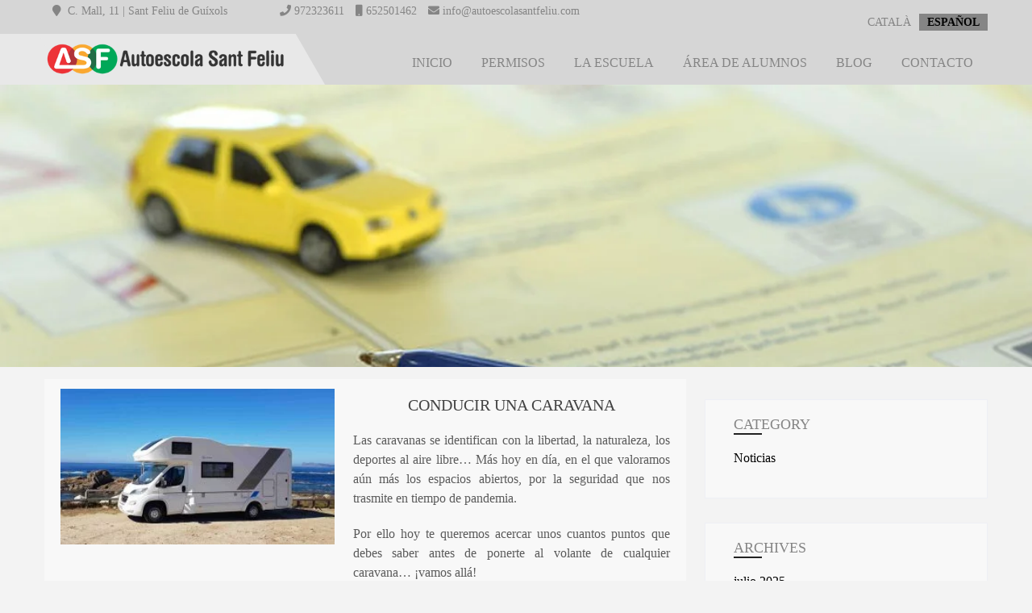

--- FILE ---
content_type: text/html; charset=UTF-8
request_url: https://www.autoescolasantfeliu.com/es/2020/10/
body_size: 32407
content:
<!DOCTYPE html><html xmlns="http://www.w3.org/1999/xhtml" lang="es"><head><script data-no-optimize="1">var litespeed_docref=sessionStorage.getItem("litespeed_docref");litespeed_docref&&(Object.defineProperty(document,"referrer",{get:function(){return litespeed_docref}}),sessionStorage.removeItem("litespeed_docref"));</script> <meta http-equiv="Content-Type" content="text/html; charset=UTF-8" />
<!--[if IE]><meta http-equiv="X-UA-Compatible" content="IE=edge,chrome=1"><![endif]--><meta name="viewport" content="width=device-width, initial-scale=1.0"/><link rel="profile" href="http://gmpg.org/xfn/11"/><link rel="pingback" href="https://www.autoescolasantfeliu.com/xmlrpc.php" /><meta name='robots' content='noindex, follow' /><title>octubre 2020 - Autoescola Sant Feliu</title><meta property="og:locale" content="es_ES" /><meta property="og:type" content="website" /><meta property="og:title" content="octubre 2020 - Autoescola Sant Feliu" /><meta property="og:url" content="https://www.autoescolasantfeliu.com/es/2020/10/" /><meta property="og:site_name" content="Autoescola Sant Feliu" /><meta name="twitter:card" content="summary_large_image" /> <script type="application/ld+json" class="yoast-schema-graph">{"@context":"https://schema.org","@graph":[{"@type":"CollectionPage","@id":"https://www.autoescolasantfeliu.com/es/2020/10/","url":"https://www.autoescolasantfeliu.com/es/2020/10/","name":"octubre 2020 - Autoescola Sant Feliu","isPartOf":{"@id":"https://www.autoescolasantfeliu.com/#website"},"primaryImageOfPage":{"@id":"https://www.autoescolasantfeliu.com/es/2020/10/#primaryimage"},"image":{"@id":"https://www.autoescolasantfeliu.com/es/2020/10/#primaryimage"},"thumbnailUrl":"https://www.autoescolasantfeliu.com/wp-content/uploads/2020/10/Autoescola-Sant-Feliu-Conduir-una-caravana.jpg","breadcrumb":{"@id":"https://www.autoescolasantfeliu.com/es/2020/10/#breadcrumb"},"inLanguage":"es"},{"@type":"ImageObject","inLanguage":"es","@id":"https://www.autoescolasantfeliu.com/es/2020/10/#primaryimage","url":"https://www.autoescolasantfeliu.com/wp-content/uploads/2020/10/Autoescola-Sant-Feliu-Conduir-una-caravana.jpg","contentUrl":"https://www.autoescolasantfeliu.com/wp-content/uploads/2020/10/Autoescola-Sant-Feliu-Conduir-una-caravana.jpg","width":900,"height":509,"caption":"Autoescola Sant Feliu | Conduir una caravana"},{"@type":"BreadcrumbList","@id":"https://www.autoescolasantfeliu.com/es/2020/10/#breadcrumb","itemListElement":[{"@type":"ListItem","position":1,"name":"Portada","item":"https://www.autoescolasantfeliu.com/"},{"@type":"ListItem","position":2,"name":"Archivo de octubre 2020"}]},{"@type":"WebSite","@id":"https://www.autoescolasantfeliu.com/#website","url":"https://www.autoescolasantfeliu.com/","name":"Autoescola Sant Feliu","description":"Autoescola Sant Feliu","publisher":{"@id":"https://www.autoescolasantfeliu.com/#organization"},"potentialAction":[{"@type":"SearchAction","target":{"@type":"EntryPoint","urlTemplate":"https://www.autoescolasantfeliu.com/?s={search_term_string}"},"query-input":{"@type":"PropertyValueSpecification","valueRequired":true,"valueName":"search_term_string"}}],"inLanguage":"es"},{"@type":"Organization","@id":"https://www.autoescolasantfeliu.com/#organization","name":"Autoescola Sant Feliu","url":"https://www.autoescolasantfeliu.com/","logo":{"@type":"ImageObject","inLanguage":"es","@id":"https://www.autoescolasantfeliu.com/#/schema/logo/image/","url":"https://www.autoescolasantfeliu.com/wp-content/uploads/2018/11/Autoescola-Sant-Feliu-Logo.png","contentUrl":"https://www.autoescolasantfeliu.com/wp-content/uploads/2018/11/Autoescola-Sant-Feliu-Logo.png","width":450,"height":65,"caption":"Autoescola Sant Feliu"},"image":{"@id":"https://www.autoescolasantfeliu.com/#/schema/logo/image/"},"sameAs":["https://www.facebook.com/autoescolastfeliu/?ref=br_rs","https://www.instagram.com/autoescolasantfeliuaesf/"]}]}</script> <link rel='dns-prefetch' href='//www.googletagmanager.com' /><link rel='dns-prefetch' href='//fonts.googleapis.com' /><link rel="alternate" type="application/rss+xml" title="Autoescola Sant Feliu &raquo; Feed" href="https://www.autoescolasantfeliu.com/es/feed/" /><link rel="alternate" type="application/rss+xml" title="Autoescola Sant Feliu &raquo; Feed de los comentarios" href="https://www.autoescolasantfeliu.com/es/comments/feed/" /><style id='wp-img-auto-sizes-contain-inline-css' type='text/css'>img:is([sizes=auto i],[sizes^="auto," i]){contain-intrinsic-size:3000px 1500px}
/*# sourceURL=wp-img-auto-sizes-contain-inline-css */</style><style id="litespeed-ccss">ul{box-sizing:border-box}:root{--wp--preset--font-size--normal:16px;--wp--preset--font-size--huge:42px}:root{--wp--preset--aspect-ratio--square:1;--wp--preset--aspect-ratio--4-3:4/3;--wp--preset--aspect-ratio--3-4:3/4;--wp--preset--aspect-ratio--3-2:3/2;--wp--preset--aspect-ratio--2-3:2/3;--wp--preset--aspect-ratio--16-9:16/9;--wp--preset--aspect-ratio--9-16:9/16;--wp--preset--color--black:#000;--wp--preset--color--cyan-bluish-gray:#abb8c3;--wp--preset--color--white:#fff;--wp--preset--color--pale-pink:#f78da7;--wp--preset--color--vivid-red:#cf2e2e;--wp--preset--color--luminous-vivid-orange:#ff6900;--wp--preset--color--luminous-vivid-amber:#fcb900;--wp--preset--color--light-green-cyan:#7bdcb5;--wp--preset--color--vivid-green-cyan:#00d084;--wp--preset--color--pale-cyan-blue:#8ed1fc;--wp--preset--color--vivid-cyan-blue:#0693e3;--wp--preset--color--vivid-purple:#9b51e0;--wp--preset--gradient--vivid-cyan-blue-to-vivid-purple:linear-gradient(135deg,rgba(6,147,227,1) 0%,#9b51e0 100%);--wp--preset--gradient--light-green-cyan-to-vivid-green-cyan:linear-gradient(135deg,#7adcb4 0%,#00d082 100%);--wp--preset--gradient--luminous-vivid-amber-to-luminous-vivid-orange:linear-gradient(135deg,rgba(252,185,0,1) 0%,rgba(255,105,0,1) 100%);--wp--preset--gradient--luminous-vivid-orange-to-vivid-red:linear-gradient(135deg,rgba(255,105,0,1) 0%,#cf2e2e 100%);--wp--preset--gradient--very-light-gray-to-cyan-bluish-gray:linear-gradient(135deg,#eee 0%,#a9b8c3 100%);--wp--preset--gradient--cool-to-warm-spectrum:linear-gradient(135deg,#4aeadc 0%,#9778d1 20%,#cf2aba 40%,#ee2c82 60%,#fb6962 80%,#fef84c 100%);--wp--preset--gradient--blush-light-purple:linear-gradient(135deg,#ffceec 0%,#9896f0 100%);--wp--preset--gradient--blush-bordeaux:linear-gradient(135deg,#fecda5 0%,#fe2d2d 50%,#6b003e 100%);--wp--preset--gradient--luminous-dusk:linear-gradient(135deg,#ffcb70 0%,#c751c0 50%,#4158d0 100%);--wp--preset--gradient--pale-ocean:linear-gradient(135deg,#fff5cb 0%,#b6e3d4 50%,#33a7b5 100%);--wp--preset--gradient--electric-grass:linear-gradient(135deg,#caf880 0%,#71ce7e 100%);--wp--preset--gradient--midnight:linear-gradient(135deg,#020381 0%,#2874fc 100%);--wp--preset--font-size--small:13px;--wp--preset--font-size--medium:20px;--wp--preset--font-size--large:36px;--wp--preset--font-size--x-large:42px;--wp--preset--spacing--20:.44rem;--wp--preset--spacing--30:.67rem;--wp--preset--spacing--40:1rem;--wp--preset--spacing--50:1.5rem;--wp--preset--spacing--60:2.25rem;--wp--preset--spacing--70:3.38rem;--wp--preset--spacing--80:5.06rem;--wp--preset--shadow--natural:6px 6px 9px rgba(0,0,0,.2);--wp--preset--shadow--deep:12px 12px 50px rgba(0,0,0,.4);--wp--preset--shadow--sharp:6px 6px 0px rgba(0,0,0,.2);--wp--preset--shadow--outlined:6px 6px 0px -3px rgba(255,255,255,1),6px 6px rgba(0,0,0,1);--wp--preset--shadow--crisp:6px 6px 0px rgba(0,0,0,1)}#cookie-law-info-bar,.wt-cli-cookie-bar{box-sizing:border-box;font-size:10pt;margin:0 auto;padding:10px;position:absolute;text-align:center;width:100%;z-index:99999;box-shadow:rgba(0,0,0,.5) 0px 5px 10px;display:none;left:0}#cookie-law-info-again{font-size:10pt;margin:0;padding:5px 10px;text-align:center;z-index:9999;box-shadow:#161616 2px 2px 5px 2px}#cookie-law-info-bar span{vertical-align:middle}.cli-plugin-button,.cli-plugin-button:visited{display:inline-block;padding:8px 16px 8px;color:#fff;text-decoration:none;-moz-border-radius:4px;-webkit-border-radius:4px;position:relative;text-decoration:none}.cli-plugin-button,.cli-plugin-button:visited,.medium.cli-plugin-button,.medium.cli-plugin-button:visited{font-size:13px;font-weight:500;line-height:1}.cli-bar-popup{-moz-background-clip:padding;-webkit-background-clip:padding;background-clip:padding-box;-webkit-border-radius:30px;-moz-border-radius:30px;border-radius:30px;padding:20px}@media only screen and (max-width:768px){.cli-plugin-button{margin:10px}}@media only screen and (max-width:567px){.cli-switch .cli-slider:after{display:none}.cli-tab-header a.cli-nav-link{font-size:12px}.cli-modal .cli-modal-close{right:-10px;top:-15px}}.wt-cli-cookie-bar-container{display:none}.wt-cli-necessary-checkbox{display:none!important}.cli-preference-btn-wrapper{display:flex;flex-wrap:wrap;align-items:center;justify-content:center}.cli-preference-btn-wrapper .cli-plugin-button{flex:auto;max-width:100%;text-shadow:none;box-shadow:none;margin:5px 8px 5px 0!important;text-align:center}.cli-preference-btn-wrapper .cli-plugin-button:last-child{margin:5px 0!important}.wt-cli-cookie-bar-container[data-banner-version="3.0"] .cli-plugin-button,.wt-cli-cookie-bar-container[data-banner-version="3.0"] .cli_settings_button,.wt-cli-cookie-bar-container[data-banner-version="3.0"] .cli-plugin-main-button{border-radius:0;margin:0 8px 0 0;padding:8px 25px;font-size:15px;text-align:center}.wt-cli-cookie-bar-container[data-banner-version="3.0"] #wt-cli-privacy-title{color:#212121;font-weight:700;font-size:18px;line-height:24px;margin:0 0 10px}.wt-cli-cookie-bar-container[data-banner-version="3.0"] .cli-style-v2{font-size:inherit;font-weight:inherit}@media only screen and (max-width:768px){.wt-cli-cookie-bar-container[data-banner-version="3.0"] .cli-plugin-button,.wt-cli-cookie-bar-container[data-banner-version="3.0"] .cli-plugin-main-button,.wt-cli-cookie-bar-container[data-banner-version="3.0"] .cli_settings_button,.wt-cli-cookie-bar-container[data-banner-version="3.0"] .cli-preference-btn-wrapper .cli-plugin-button{width:100%;padding:8px;margin-right:0;text-align:center;margin:10px 0 0!important;box-sizing:border-box}.wt-cli-cookie-bar-container[data-banner-version="3.0"] .cli-bar-btn_container{display:flex;flex-direction:column;width:100%;margin-left:0;margin-top:10px;justify-content:left}.wt-cli-cookie-bar-container[data-banner-version="3.0"] #wt-cli-reject-btn{order:3}.wt-cli-cookie-bar-container[data-banner-version="3.0"] #wt-cli-settings-btn,.wt-cli-cookie-bar-container[data-banner-version="3.0"] #wt-cli-save-preferences-btn{order:2}.wt-cli-cookie-bar-container[data-banner-version="3.0"] #wt-cli-accept-all-btn{order:1}}@media (min-width:992px){.wt-cli-cookie-bar-container[data-banner-version="3.0"] .cli-modal .cli-modal-dialog{max-width:720px}}.cli-container-fluid{padding-right:15px;padding-left:15px;margin-right:auto;margin-left:auto}.cli-row{display:-ms-flexbox;display:flex;-ms-flex-wrap:wrap;flex-wrap:wrap;margin-right:-15px;margin-left:-15px}.cli-align-items-stretch{-ms-flex-align:stretch!important;align-items:stretch!important}.cli-px-0{padding-left:0;padding-right:0}.cli-modal-backdrop{position:fixed;top:0;right:0;bottom:0;left:0;z-index:1040;background-color:#000;-webkit-transform:scale(0);transform:scale(0)}.cli-modal-backdrop.cli-fade{opacity:0}.cli-modal{position:fixed;top:0;right:0;bottom:0;left:0;z-index:99999;-webkit-transform:scale(0);transform:scale(0);overflow:hidden;outline:0;visibility:hidden}.cli-modal a{text-decoration:none}.cli-modal .cli-modal-dialog{position:relative;width:auto;margin:.5rem;font-family:inherit;font-size:1rem;font-weight:400;line-height:1.5;color:#212529;text-align:left;display:-ms-flexbox;display:flex;-ms-flex-align:center;align-items:center;min-height:calc(100% - (.5rem*2))}@media (min-width:576px){.cli-modal .cli-modal-dialog{max-width:500px;margin:1.75rem auto;min-height:calc(100% - (1.75rem*2))}}.cli-modal-content{position:relative;display:-ms-flexbox;display:flex;-ms-flex-direction:column;flex-direction:column;width:100%;background-clip:padding-box;border-radius:.2rem;box-sizing:border-box;outline:0}.cli-modal-footer{position:relative}.cli-switch{display:inline-block;position:relative;min-height:1px;padding-left:38px;font-size:14px;width:auto}.cli-switch input[type=checkbox]{display:block;margin:0;width:0;position:absolute!important;left:0!important;opacity:0!important}.cli-switch .cli-slider{background-color:#e3e1e8;height:20px;width:38px;bottom:0;left:0;position:absolute;right:0;top:0}.cli-switch .cli-slider:before{bottom:2px;content:"";height:15px;left:3px;position:absolute;width:15px}.cli-switch .cli-slider{border-radius:34px;font-size:0}.cli-switch .cli-slider:before{border-radius:50%}.cli-tab-content{width:100%;padding:5px 30px 5px 5px;box-sizing:border-box}@media (max-width:767px){.cli-tab-content{padding:30px 10px}}.cli-wrapper{max-width:100%;float:none;margin:0 auto}.cli-tab-footer{width:100%;text-align:right;padding:20px 0}.cli-col-12{width:100%}.cli-tab-header{display:flex;justify-content:space-between}.cli-tab-header a:before{width:10px;height:2px;left:0;top:calc(50% - 1px)}.cli-tab-header a:after{width:2px;height:10px;left:4px;top:calc(50% - 5px);-webkit-transform:none;transform:none}.cli-tab-header a:before{width:7px;height:7px;border-right:1px solid #4a6e78;border-bottom:1px solid #4a6e78;content:" ";transform:rotate(-45deg);margin-right:10px}.cli-tab-header a.cli-nav-link{position:relative;display:flex;align-items:center;font-size:14px;color:#000;text-decoration:none}.cli-tab-header{border-radius:5px;padding:12px 15px;background-color:#f2f2f2}.cli-modal .cli-modal-close{position:absolute;right:0;top:0;z-index:1;-webkit-appearance:none;width:40px;height:40px;padding:0;border-radius:50%;padding:10px;background:0 0;border:none}.cli-tab-container h4{font-family:inherit;font-size:16px;margin-bottom:15px;margin:10px 0}.cli-privacy-content-text{font-size:14px;line-height:1.4;margin-top:0;padding:0;color:#000}.cli-tab-content{display:none}.cli-tab-section .cli-tab-content{padding:10px 20px 5px}.cli-tab-section{margin-top:5px}@media (min-width:992px){.cli-modal .cli-modal-dialog{max-width:700px}}.cli-switch .cli-slider:after{content:attr(data-cli-disable);position:absolute;right:50px;font-size:12px;text-align:right;min-width:120px}a.cli-privacy-readmore{font-size:12px;margin-top:12px;display:inline-block;text-decoration:underline}.cli-privacy-overview{padding-bottom:12px}a.cli-privacy-readmore:before{content:attr(data-readmore-text)}.cli-modal-close svg{fill:#000}span.cli-necessary-caption{color:#000;font-size:12px}.cli-tab-container .cli-row{max-height:500px;overflow-y:auto}.cli-bar-container{float:none;margin:0 auto;justify-content:space-between;display:flex;align-items:center;flex-wrap:wrap}.cli-style-v2 .cli-plugin-main-link{font-weight:inherit}.cli-style-v2{font-size:11pt;font-weight:400}.cli-bar-message{width:70%;text-align:left}@media (max-width:985px){.cli-bar-message{width:100%}.cli-bar-container{justify-content:center}}.wt-cli-sr-only{display:none}.cli-plugin-main-link,.cli_action_button,.cli-privacy-readmore,.cli-tab-header a,.cli-switch .cli-slider{outline:0}.wt-cli-privacy-overview-actions{padding-bottom:0}.wt-cli-cookie-description{font-size:14px;line-height:1.4;margin-top:0;padding:0;color:#000}.cli-modal-content,.cli-tab-content{background-color:#fff}.cli-privacy-content-text,.cli-modal .cli-modal-dialog,a.cli-privacy-readmore{color:#000}.cli-tab-header{background-color:#f2f2f2}.cli-tab-header,.cli-tab-header a.cli-nav-link,span.cli-necessary-caption,.cli-switch .cli-slider:after{color:#000}.cli-switch .cli-slider:before{background-color:#fff}.cli-switch .cli-slider{background-color:#e3e1e8}.cli-modal-close svg{fill:#000}.cli-tab-header a:before{border-right:1px solid #000;border-bottom:1px solid #000}body{background:#fff;margin:0;padding:0;font-family:Arial,Helvetica,sans-serif;font-size:16px;color:#999;overflow:hidden}html{overflow-x:hidden}.center{width:1170px;margin:0 auto}img{max-width:100%;vertical-align:top}h2,h3,h4{word-wrap:break-word}.header{width:100%;float:left;z-index:9}.head-info-area{width:100%;padding:10px 0;border-bottom:solid 1px #f4f4f4;margin-bottom:-1px;z-index:1;position:relative}.head-info-area .left,.head-info-area .right{padding:8px 0}.head-info-area .left span.phntp{padding-right:25px;margin-right:25px;border-right:solid 1px #f4f4f4}.head-info-area a{margin-left:30px}.left{float:left}.right{float:right}.clear{clear:both}.header.type1 .logobgcolor:after{bottom:0;content:"";position:absolute;left:-99988px;top:0;width:99999px}.header.type1 .logobgcolor{z-index:10;float:left;padding-right:30px;-webkit-transform:skew(30deg);-moz-transform:skew(30deg);-ms-transform:skew(30deg);-o-transform:skew(30deg);transform:skew(30deg)}.header.type1 .logobgcolor .logo{height:105px;-webkit-transform:skew(-30deg);-moz-transform:skew(-30deg);-ms-transform:skew(-30deg);-o-transform:skew(-30deg);transform:skew(-30deg)}.header.type1 .logobgcolor:after{bottom:0;content:"";position:absolute;left:-99988px;top:0;width:99999px}.header.type1 .logobgcolor{z-index:10;float:left;padding-right:30px;-webkit-transform:skew(30deg);-moz-transform:skew(30deg);-ms-transform:skew(30deg);-o-transform:skew(30deg);transform:skew(30deg)}.logo{float:left;max-width:100%;position:relative;z-index:9999999}.logo img{border:none;margin-bottom:25px;max-width:100%;height:auto;vertical-align:top}span.desc{display:block;clear:both;font-size:11px;position:relative;top:-7px}.head_inner{width:100%;float:left;top:0}#simple-menu{display:block;float:right;margin-top:1.5%;color:#fff;font-size:36px;position:absolute;right:20px;top:15px;display:none}#topmenu{text-align:right;display:block;vertical-align:middle;font-size:0}#topmenu ul{margin:0;padding:0}#topmenu ul li{list-style-type:none;display:inline-block;position:relative;margin:0}#topmenu ul li a{display:block;padding:43px 15px}p{line-height:24px}.lay4{width:100%;float:left;padding:40px 0}.lay4_wrap{overflow:hidden;width:68%;float:left;position:relative;margin-top:-25px}.lay4 .hentry{width:100%;float:left;padding:0 20px;margin:0;background:#fff;margin-bottom:20px;position:relative;box-sizing:border-box;-webkit-box-sizing:border-box;-moz-box-sizing:border-box}.lay4 .post_image{width:25%;height:auto;max-height:200px;float:left;margin-right:2%;overflow:hidden;padding-top:10px;position:relative;top:16px;padding-bottom:10px;display:table}.lay4 .hentry img{width:100%;height:auto;border:none}.lay4 h2{text-align:left}.lay4 p{padding-bottom:20px;padding-top:5px;line-height:1.7em}.lay4 #sidebar{margin-top:0}#sidebar{width:30%;float:right;margin-top:10px}#sidebar .widgets ul{margin:0;padding:0}#sidebar .widget{background:#f1f2f3;margin-bottom:30px;list-style-type:none;width:100%;float:left;color:#999;position:relative}#sidebar .widget li{list-style-type:none;margin:20px 0}#sidebar .widget_wrap{width:100%;padding:20px 10%;border:1px solid;box-sizing:border-box}span.widget_border{width:35px;height:2px;display:block;margin-bottom:20px}.to_top{width:40px;height:38px;display:block;-webkit-border-radius:50%;-moz-border-radius:50%;border-radius:50%;color:#fff;background:rgba(0,0,0,.2);position:fixed;bottom:20px;right:20px;text-align:center;padding-top:2px;display:none;opacity:.4;z-index:99}.to_top i{font-size:26px;padding-top:4px}#footer .footercols3 h4{position:relative;padding-bottom:30px;margin:50px 0 30px}#footer .footercols3 h4:after{content:"";border-bottom:solid 2px #ff4e00;width:40px;position:absolute;left:0;bottom:0}@media screen and (max-width:29.938em){.header{height:auto}body .lay4 .hentry{width:90%!important;padding:5%!important;margin-bottom:0}body .lay4 .post_image,.lay4 .post_content{width:100%}.center{width:94%!important;margin:0 auto}.head-info-area .left,.head-info-area .right{float:none}.phntp{padding-left:10px}.head-info-area .right{margin:10px 0 0}.head-info-area a{margin-left:15px!important}#sidebar,.lay4_wrap{float:none;width:100%}h2,h3,h4{line-height:32px}body .lay4 .hentry{width:100%!important}.post_head{height:auto!important;min-height:inherit!important}.header.type1 .logobgcolor .logo{height:auto!important}.head-info-area .left span.phntp{display:block!important}.logo img{height:auto!important;width:200px!important}.head-info-area .right{margin:0!important;padding-top:0!important}.head-info-area .left{padding-bottom:0!important}.head-info-area{line-height:25px;text-align:center}body .header_wrap .header{position:relative!important}.header{overflow-x:hidden!important}}@media screen and (max-width:47.938em) and (min-width:30.000em){body .header_wrap .header{position:relative!important}#simple-menu{text-shadow:0 0 2px rgba(0,0,0,.3);z-index:999;top:5px;right:12px}.to_top{left:20px;right:auto}.header{float:left}#sidebar{width:100%}.post_head{min-height:initial!important}#sidebar .widget_wrap{padding:0 25px}h2,h3,h4{line-height:32px}.center{width:94%!important;margin:0 auto}.head-info-area a{margin-left:20px}#sidebar,.lay4_wrap{float:none;width:100%}#simple-menu{margin-top:2%!important}.post_head{height:auto!important;min-height:inherit!important}h3{font-size:13px!important}.header.type1 .logobgcolor .logo{height:auto!important}.head-info-area .left span.phntp{display:block!important}.logo img{height:auto!important;width:200px!important}.head-info-area .right{margin:0!important;padding-top:0!important}.head-info-area .left{padding-bottom:0!important}.head-info-area{line-height:25px;text-align:center}.head-info-area .left,.head-info-area .right{float:none!important}}@media screen and (max-width:63.938em) and (min-width:20.000em){#topmenu{display:none}#simple-menu{display:block}#simple-menu{margin-top:0}}@media screen and (max-width:63.938em) and (min-width:48.000em){.center{width:94%!important;margin:0 auto}#simple-menu{margin-top:0}.lay4 .hentry{padding-left:0!important}.head-info-area .left,.head-info-area .right{width:50%!important}.head-info-area .right{width:25%!important}.head-info-area .left span.phntp{display:block}.head-info-area,.head-info-area a:link,.head-info-area a:visited{line-height:22px}}@media screen and (max-width:72.438em) and (min-width:63.250em){.center{width:94%!important;margin:0 auto}#simple-menu{margin-top:0}.lay4 .hentry{padding-left:0!important}.logo img{height:auto!important;width:250px!important}}h2,h3,h4{margin:0 0 3%;padding:0}h2.postitle{margin-top:20px}body{margin:0;padding:0}a{text-decoration:none;outline:none}.post_head{position:relative;width:100%;float:left;height:350px;overflow:hidden;text-align:center}.post_head_bg{clear:both;background-repeat:no-repeat!important;background-size:cover!important;background-position:center top!important}.blog_mo{width:100%;float:left;text-align:right;border-bottom:1px solid rgba(0,0,0,.08);margin-top:-10px}.blog_mo a{font-size:.8em;text-transform:uppercase;padding:10px 0;border-bottom:1px solid;position:relative;top:-9px}li.active a{padding:3px 15px}img,a img{border:none}[class*=fa-]{display:inline-block;font-family:FontAwesome!important;font-style:normal;font-weight:400;line-height:1;-webkit-font-smoothing:antialiased;-moz-osx-font-smoothing:grayscale}.fa-2x{font-size:2em}.fa-map-marker:before{content:"\f041"}.fa-phone:before{content:"\f095"}.fa-bars:before{content:"\f0c9"}.fa-envelope:before{content:"\f0e0"}.fa-angle-up:before{content:"\f106"}.fa-mobile:before{content:"\f10b"}body,input{font-family:Lato;font-size:16px}.post_head{background:#e8e8e8}.post_head_bg{background:url(https://www.autoescolasantfeliu.com/wp-content/uploads/2018/11/Blog-H-.jpg)}.header{position:relative!important;background-color:rgba(214,214,214,1)}.archive .header{position:absolute!important;background-color:rgba(214,214,214,1)!important}.head-info-area{background:#d6d6d6;border-color:#d6d6d6}.head-info-area .left span.phntp{border-color:#d6d6d6}.logo img{height:auto;width:300px;margin-top:10px}.logobgcolor,.logobgcolor:after{background:#e8e8e8}.head-info-area,.head-info-area a:link,.head-info-area a:visited{font-family:'Roboto';font-size:14px;color:#858585}a:link,a:visited{color:#858585}h2,h2 a:link,h2 a:visited{font-family:'Roboto';font-size:22px;color:#444}h3{font-family:'Roboto';font-size:18px;color:#444}h4{font-family:'Roboto';font-size:16px;color:#444}li.active a:link,li.active a:visited{background-color:#ff4e00;color:#fff!important}#simple-menu{color:#858585}span.desc{color:#fff}#topmenu ul li a:link,#topmenu ul li a:visited{color:#858585}#simple-menu .fa-bars{color:#000!important}.widget_border,span.widget_border{background:#222}#sidebar .widget{background:#f8f8f8}#sidebar .widget_wrap{border-color:#eeeff5}#sidebar .widget-title{color:#858585}#sidebar .widget .widget_wrap{color:#000}#sidebar .widget li a,#sidebar .widget a{color:#000}#footer .footercols3 h4{color:#000}#footer .footercols3 h4:after{border-color:#000}.postitle{font-family:Roboto}#topmenu ul li a{font-family:Roboto}.lay4 h2.postitle,h2,h3,h4{text-transform:uppercase;letter-spacing:1px}#topmenu ul li a{text-transform:uppercase;letter-spacing:1px}#topmenu ul li a{font-size:16px}#topmenu ul li{line-height:16px}body{color:#5b5b5b}.postitle,.postitle a{text-decoration:none;color:#282828}.fas{font-family:"Font Awesome 5 Free"!important;padding-right:4px}.desc{display:none!important}.head-info-area a{margin-left:10px}h2.postitle{margin-top:26px;text-align:center;margin-bottom:0}h2.postitle a{font-size:20px!important}h4{margin-bottom:4px}p{line-height:23px;margin:8px 0 20px}td{border-color:#e1e2e3!important;line-height:1.2!important}.qtranxs_language_chooser li{list-style:none;float:left;text-transform:uppercase}li.active a{padding:3px 10px}li.active a:link,li.active a:visited{background-color:#858585;color:#000000!important;font-weight:700}.archive .header{position:relative!important}.header.type1 .logobgcolor .logo{height:auto}.logo img{margin-bottom:10px}.head-info-area{padding:6px 0;border-bottom:solid 0px #f4f4f4;margin-bottom:0}.head-info-area .left,.head-info-area .right{padding:0}h2,h3,h4{font-weight:500}h3{margin:0!important}h3{font-size:18px!important}@media screen and (max-width:479px){.phntp,.head-info-area,.head-info-area a:link,.head-info-area a:visited{display:block;text-align:center}}#topmenu{margin-top:20px}#topmenu ul li a{padding:8px 18px;letter-spacing:0px}#topmenu ul li{color:#858585!important}#simple-menu{top:0}.to_top{color:#f3f3f3;background:rgba(0,0,0,1);opacity:.6}img.attachment-medium.size-medium.wp-post-image{padding-bottom:10px!important}img{max-width:100%;height:auto!important}.footercols3 h4{padding-bottom:30px;margin:35px 0 30px;font-size:22px;font-weight:400;margin:40px 0 30px 0!important}.lay4 .post_image{width:45%;margin-right:3%;padding-top:0;top:12px}.lay4 p{padding-bottom:0!important;padding-top:0!important;padding-left:16px;line-height:1.5em}img.attachment-medium.size-medium.wp-post-image{padding-bottom:40px!important;padding-left:0}.blog_mo a{font-size:.9em}.lay4 .hentry{padding-bottom:10px}.blog_mo{border-bottom:0 solid rgba(0,0,0,.08);margin-top:-4px}.lay4 .hentry{background:#f8f8f8}.lay4 p{text-align:justify}h2.postitle{margin-top:20px;line-height:1.1}.lay4 h2.postitle,h2,h3,h4{letter-spacing:0px}@media screen and (max-width:47.938em) and (min-width:30em){#simple-menu{margin-top:0!important}}#footer .footercols3 h4{display:none!important}#cookie-law-info-bar,.wt-cli-cookie-bar{z-index:9999999999;padding:12px 20px!important}#cookie-law-info-again{font-size:9pt}.wt-cli-cookie-bar-container[data-banner-version="3.0"] .cli-plugin-button,.wt-cli-cookie-bar-container[data-banner-version="3.0"] .cli_settings_button,.wt-cli-cookie-bar-container[data-banner-version="3.0"] .cli-plugin-main-button{font-size:13px}.cli-style-v2{max-width:100%!important;padding:0!important}.cli-bar-message{width:64%;text-align:justify;line-height:18px;font-size:13px}.cli-bar-btn_container{width:35%;text-align:center;margin:0!important}.cli-plugin-button,.cli-plugin-button:visited,.medium.cli-plugin-button,.medium.cli-plugin-button:visited{margin:4px 2px 4px 2px!important;padding:6px 12px!important;-webkit-border-radius:0px;line-height:1.5}table.cookielawinfo-classic{margin-top:8px;font-family:inherit!important}table.cookielawinfo-classic td,table.cookielawinfo-classic th{padding:2px 4px 2px 4px!important;line-height:1.3em!important;font-size:.65em!important;vertical-align:middle!important}td.cookielawinfo-column-4{text-align:justify!important}.cookielawinfo-row-cat-table{margin-left:0!important;margin-top:10px;table-layout:inherit!important}.cookielawinfo-column-1{width:20%!important;font-weight:700}.cookielawinfo-column-3{width:8%!important;text-align:center}.cookielawinfo-column-4{width:61%!important}.cli-tab-container .cli-row{max-height:800px}.cli-tab-section .cli-tab-content{padding:6px 2px}#wt-cli-settings-btn{border-bottom:0 solid!important}.wt-cli-cookie-description{font-size:13px;line-height:1.3;text-align:justify}.cli-bar-popup{border-radius:0;padding:14px}.cli-tab-footer{padding:12px 0 4px}.cli-tab-container h4{margin:4px 0}.cli-tab-header{border-radius:0;padding:8px 15px}.cli-privacy-content-text{text-align:justify;font-size:13px;margin:0 0 4px}.cli-modal .cli-modal-dialog{font-size:.85em}@media (max-width:479px){.cli-plugin-button,.cli-plugin-button:visited,.medium.cli-plugin-button,.medium.cli-plugin-button:visited{width:90%}}@media (max-width:1270px){.cli-bar-message{width:100%;margin-bottom:8px}.cli-bar-btn_container{width:100%;text-align:center;margin-left:auto;margin-right:auto}.wt-cli-cookie-bar{padding:12px 6px!important}.cli-wrapper{max-width:100%}.cli-plugin-button,.cli-plugin-button:visited,.medium.cli-plugin-button,.medium.cli-plugin-button:visited{margin:2px 2px 2px 2px!important;padding:5px 10px!important;font-size:12.5px}}#topmenu ul li a{display:block;padding:20px;background:url(#)}body.custom-background{background-color:#f3f3f3}:root{--page-title-display:block}.e-contact-buttons-var-8 .e-contact-buttons__contact-icon-container{align-items:center;display:flex;grid-area:1/1/3/2}.e-contact-buttons-var-8 .e-contact-buttons__contact-title{color:var(--e-contact-buttons-contact-title-text-color);grid-area:1/2/2/3;font-size:16px;font-weight:600;line-height:24px}.e-contact-buttons-var-8 .e-contact-buttons__contact-description{color:var(--e-contact-buttons-contact-description-text-color);grid-area:2/2/3/3;font-size:12px;font-weight:300;line-height:16px}.cookielawinfo-column-1{width:25%}.cookielawinfo-column-3{width:15%}.cookielawinfo-column-4{width:50%}table.cookielawinfo-classic{font-family:Verdana,Arial,Helvetica,sans-serif;border-collapse:collapse;border-left:1px solid #ccc;border-top:1px solid #ccc;color:#333}table.cookielawinfo-classic thead tr th{text-transform:uppercase;background:#e2e2e2}table.cookielawinfo-classic td,table.cookielawinfo-classic th{border-right:1px solid #ccc;border-bottom:1px solid #ccc;padding:5px;line-height:1.8em;font-size:.8em;vertical-align:top;width:20%}@media (max-width:800px){table.cookielawinfo-row-cat-table td,table.cookielawinfo-row-cat-table th{width:23%;font-size:12px}table.cookielawinfo-row-cat-table .cookielawinfo-column-4,table.cookielawinfo-row-cat-table .cookielawinfo-column-4{width:45%}}.cookielawinfo-row-cat-table{width:99%;margin-left:5px;word-wrap:break-word;table-layout:fixed}.cli-tab-section .cookielawinfo-row-cat-table{width:100%;margin-left:0}.cli-tab-section .cookielawinfo-row-cat-table td,.cli-tab-section .cookielawinfo-row-cat-table th{font-size:12px;padding-left:0}:root{--swiper-theme-color:#007aff}:root{--swiper-navigation-size:44px}.elementor-kit-1279{--e-global-color-primary:#000;--e-global-color-secondary:#54595f;--e-global-color-text:#7a7a7a;--e-global-color-accent:#61ce70;--e-global-color-49198af8:#4054b2;--e-global-color-43826948:#23a455;--e-global-color-606e67de:#000;--e-global-color-73c0cb76:#fff;--e-global-typography-primary-font-family:"Roboto";--e-global-typography-primary-font-weight:600;--e-global-typography-secondary-font-family:"Roboto Slab";--e-global-typography-secondary-font-weight:400;--e-global-typography-text-font-family:"Roboto";--e-global-typography-text-font-weight:400;--e-global-typography-accent-font-family:"Roboto";--e-global-typography-accent-font-weight:500}.fas{-moz-osx-font-smoothing:grayscale;-webkit-font-smoothing:antialiased;display:inline-block;font-style:normal;font-variant:normal;text-rendering:auto;line-height:1}.fa-2x{font-size:2em}.fa-angle-up:before{content:"\f106"}.fa-bars:before{content:"\f0c9"}.fa-envelope:before{content:"\f0e0"}.fa-map-marker:before{content:"\f041"}.fa-mobile:before{content:"\f10b"}.fa-phone:before{content:"\f095"}.fas{font-family:"Font Awesome 5 Free"}.fas{font-weight:900}</style><link rel="preload" data-asynced="1" data-optimized="2" as="style" onload="this.onload=null;this.rel='stylesheet'" href="https://www.autoescolasantfeliu.com/wp-content/litespeed/ucss/591d7ce0e99f8de0944ec4da2c1c2077.css?ver=22f6d" /><script data-optimized="1" type="litespeed/javascript" data-src="https://www.autoescolasantfeliu.com/wp-content/plugins/litespeed-cache/assets/js/css_async.min.js"></script> <style id='classic-theme-styles-inline-css' type='text/css'>/*! This file is auto-generated */
.wp-block-button__link{color:#fff;background-color:#32373c;border-radius:9999px;box-shadow:none;text-decoration:none;padding:calc(.667em + 2px) calc(1.333em + 2px);font-size:1.125em}.wp-block-file__button{background:#32373c;color:#fff;text-decoration:none}
/*# sourceURL=/wp-includes/css/classic-themes.min.css */</style><style id='global-styles-inline-css' type='text/css'>:root{--wp--preset--aspect-ratio--square: 1;--wp--preset--aspect-ratio--4-3: 4/3;--wp--preset--aspect-ratio--3-4: 3/4;--wp--preset--aspect-ratio--3-2: 3/2;--wp--preset--aspect-ratio--2-3: 2/3;--wp--preset--aspect-ratio--16-9: 16/9;--wp--preset--aspect-ratio--9-16: 9/16;--wp--preset--color--black: #000000;--wp--preset--color--cyan-bluish-gray: #abb8c3;--wp--preset--color--white: #ffffff;--wp--preset--color--pale-pink: #f78da7;--wp--preset--color--vivid-red: #cf2e2e;--wp--preset--color--luminous-vivid-orange: #ff6900;--wp--preset--color--luminous-vivid-amber: #fcb900;--wp--preset--color--light-green-cyan: #7bdcb5;--wp--preset--color--vivid-green-cyan: #00d084;--wp--preset--color--pale-cyan-blue: #8ed1fc;--wp--preset--color--vivid-cyan-blue: #0693e3;--wp--preset--color--vivid-purple: #9b51e0;--wp--preset--gradient--vivid-cyan-blue-to-vivid-purple: linear-gradient(135deg,rgb(6,147,227) 0%,rgb(155,81,224) 100%);--wp--preset--gradient--light-green-cyan-to-vivid-green-cyan: linear-gradient(135deg,rgb(122,220,180) 0%,rgb(0,208,130) 100%);--wp--preset--gradient--luminous-vivid-amber-to-luminous-vivid-orange: linear-gradient(135deg,rgb(252,185,0) 0%,rgb(255,105,0) 100%);--wp--preset--gradient--luminous-vivid-orange-to-vivid-red: linear-gradient(135deg,rgb(255,105,0) 0%,rgb(207,46,46) 100%);--wp--preset--gradient--very-light-gray-to-cyan-bluish-gray: linear-gradient(135deg,rgb(238,238,238) 0%,rgb(169,184,195) 100%);--wp--preset--gradient--cool-to-warm-spectrum: linear-gradient(135deg,rgb(74,234,220) 0%,rgb(151,120,209) 20%,rgb(207,42,186) 40%,rgb(238,44,130) 60%,rgb(251,105,98) 80%,rgb(254,248,76) 100%);--wp--preset--gradient--blush-light-purple: linear-gradient(135deg,rgb(255,206,236) 0%,rgb(152,150,240) 100%);--wp--preset--gradient--blush-bordeaux: linear-gradient(135deg,rgb(254,205,165) 0%,rgb(254,45,45) 50%,rgb(107,0,62) 100%);--wp--preset--gradient--luminous-dusk: linear-gradient(135deg,rgb(255,203,112) 0%,rgb(199,81,192) 50%,rgb(65,88,208) 100%);--wp--preset--gradient--pale-ocean: linear-gradient(135deg,rgb(255,245,203) 0%,rgb(182,227,212) 50%,rgb(51,167,181) 100%);--wp--preset--gradient--electric-grass: linear-gradient(135deg,rgb(202,248,128) 0%,rgb(113,206,126) 100%);--wp--preset--gradient--midnight: linear-gradient(135deg,rgb(2,3,129) 0%,rgb(40,116,252) 100%);--wp--preset--font-size--small: 13px;--wp--preset--font-size--medium: 20px;--wp--preset--font-size--large: 36px;--wp--preset--font-size--x-large: 42px;--wp--preset--spacing--20: 0.44rem;--wp--preset--spacing--30: 0.67rem;--wp--preset--spacing--40: 1rem;--wp--preset--spacing--50: 1.5rem;--wp--preset--spacing--60: 2.25rem;--wp--preset--spacing--70: 3.38rem;--wp--preset--spacing--80: 5.06rem;--wp--preset--shadow--natural: 6px 6px 9px rgba(0, 0, 0, 0.2);--wp--preset--shadow--deep: 12px 12px 50px rgba(0, 0, 0, 0.4);--wp--preset--shadow--sharp: 6px 6px 0px rgba(0, 0, 0, 0.2);--wp--preset--shadow--outlined: 6px 6px 0px -3px rgb(255, 255, 255), 6px 6px rgb(0, 0, 0);--wp--preset--shadow--crisp: 6px 6px 0px rgb(0, 0, 0);}:where(.is-layout-flex){gap: 0.5em;}:where(.is-layout-grid){gap: 0.5em;}body .is-layout-flex{display: flex;}.is-layout-flex{flex-wrap: wrap;align-items: center;}.is-layout-flex > :is(*, div){margin: 0;}body .is-layout-grid{display: grid;}.is-layout-grid > :is(*, div){margin: 0;}:where(.wp-block-columns.is-layout-flex){gap: 2em;}:where(.wp-block-columns.is-layout-grid){gap: 2em;}:where(.wp-block-post-template.is-layout-flex){gap: 1.25em;}:where(.wp-block-post-template.is-layout-grid){gap: 1.25em;}.has-black-color{color: var(--wp--preset--color--black) !important;}.has-cyan-bluish-gray-color{color: var(--wp--preset--color--cyan-bluish-gray) !important;}.has-white-color{color: var(--wp--preset--color--white) !important;}.has-pale-pink-color{color: var(--wp--preset--color--pale-pink) !important;}.has-vivid-red-color{color: var(--wp--preset--color--vivid-red) !important;}.has-luminous-vivid-orange-color{color: var(--wp--preset--color--luminous-vivid-orange) !important;}.has-luminous-vivid-amber-color{color: var(--wp--preset--color--luminous-vivid-amber) !important;}.has-light-green-cyan-color{color: var(--wp--preset--color--light-green-cyan) !important;}.has-vivid-green-cyan-color{color: var(--wp--preset--color--vivid-green-cyan) !important;}.has-pale-cyan-blue-color{color: var(--wp--preset--color--pale-cyan-blue) !important;}.has-vivid-cyan-blue-color{color: var(--wp--preset--color--vivid-cyan-blue) !important;}.has-vivid-purple-color{color: var(--wp--preset--color--vivid-purple) !important;}.has-black-background-color{background-color: var(--wp--preset--color--black) !important;}.has-cyan-bluish-gray-background-color{background-color: var(--wp--preset--color--cyan-bluish-gray) !important;}.has-white-background-color{background-color: var(--wp--preset--color--white) !important;}.has-pale-pink-background-color{background-color: var(--wp--preset--color--pale-pink) !important;}.has-vivid-red-background-color{background-color: var(--wp--preset--color--vivid-red) !important;}.has-luminous-vivid-orange-background-color{background-color: var(--wp--preset--color--luminous-vivid-orange) !important;}.has-luminous-vivid-amber-background-color{background-color: var(--wp--preset--color--luminous-vivid-amber) !important;}.has-light-green-cyan-background-color{background-color: var(--wp--preset--color--light-green-cyan) !important;}.has-vivid-green-cyan-background-color{background-color: var(--wp--preset--color--vivid-green-cyan) !important;}.has-pale-cyan-blue-background-color{background-color: var(--wp--preset--color--pale-cyan-blue) !important;}.has-vivid-cyan-blue-background-color{background-color: var(--wp--preset--color--vivid-cyan-blue) !important;}.has-vivid-purple-background-color{background-color: var(--wp--preset--color--vivid-purple) !important;}.has-black-border-color{border-color: var(--wp--preset--color--black) !important;}.has-cyan-bluish-gray-border-color{border-color: var(--wp--preset--color--cyan-bluish-gray) !important;}.has-white-border-color{border-color: var(--wp--preset--color--white) !important;}.has-pale-pink-border-color{border-color: var(--wp--preset--color--pale-pink) !important;}.has-vivid-red-border-color{border-color: var(--wp--preset--color--vivid-red) !important;}.has-luminous-vivid-orange-border-color{border-color: var(--wp--preset--color--luminous-vivid-orange) !important;}.has-luminous-vivid-amber-border-color{border-color: var(--wp--preset--color--luminous-vivid-amber) !important;}.has-light-green-cyan-border-color{border-color: var(--wp--preset--color--light-green-cyan) !important;}.has-vivid-green-cyan-border-color{border-color: var(--wp--preset--color--vivid-green-cyan) !important;}.has-pale-cyan-blue-border-color{border-color: var(--wp--preset--color--pale-cyan-blue) !important;}.has-vivid-cyan-blue-border-color{border-color: var(--wp--preset--color--vivid-cyan-blue) !important;}.has-vivid-purple-border-color{border-color: var(--wp--preset--color--vivid-purple) !important;}.has-vivid-cyan-blue-to-vivid-purple-gradient-background{background: var(--wp--preset--gradient--vivid-cyan-blue-to-vivid-purple) !important;}.has-light-green-cyan-to-vivid-green-cyan-gradient-background{background: var(--wp--preset--gradient--light-green-cyan-to-vivid-green-cyan) !important;}.has-luminous-vivid-amber-to-luminous-vivid-orange-gradient-background{background: var(--wp--preset--gradient--luminous-vivid-amber-to-luminous-vivid-orange) !important;}.has-luminous-vivid-orange-to-vivid-red-gradient-background{background: var(--wp--preset--gradient--luminous-vivid-orange-to-vivid-red) !important;}.has-very-light-gray-to-cyan-bluish-gray-gradient-background{background: var(--wp--preset--gradient--very-light-gray-to-cyan-bluish-gray) !important;}.has-cool-to-warm-spectrum-gradient-background{background: var(--wp--preset--gradient--cool-to-warm-spectrum) !important;}.has-blush-light-purple-gradient-background{background: var(--wp--preset--gradient--blush-light-purple) !important;}.has-blush-bordeaux-gradient-background{background: var(--wp--preset--gradient--blush-bordeaux) !important;}.has-luminous-dusk-gradient-background{background: var(--wp--preset--gradient--luminous-dusk) !important;}.has-pale-ocean-gradient-background{background: var(--wp--preset--gradient--pale-ocean) !important;}.has-electric-grass-gradient-background{background: var(--wp--preset--gradient--electric-grass) !important;}.has-midnight-gradient-background{background: var(--wp--preset--gradient--midnight) !important;}.has-small-font-size{font-size: var(--wp--preset--font-size--small) !important;}.has-medium-font-size{font-size: var(--wp--preset--font-size--medium) !important;}.has-large-font-size{font-size: var(--wp--preset--font-size--large) !important;}.has-x-large-font-size{font-size: var(--wp--preset--font-size--x-large) !important;}
:where(.wp-block-post-template.is-layout-flex){gap: 1.25em;}:where(.wp-block-post-template.is-layout-grid){gap: 1.25em;}
:where(.wp-block-term-template.is-layout-flex){gap: 1.25em;}:where(.wp-block-term-template.is-layout-grid){gap: 1.25em;}
:where(.wp-block-columns.is-layout-flex){gap: 2em;}:where(.wp-block-columns.is-layout-grid){gap: 2em;}
:root :where(.wp-block-pullquote){font-size: 1.5em;line-height: 1.6;}
/*# sourceURL=global-styles-inline-css */</style><style id='cookie-law-info-gdpr-inline-css' type='text/css'>.cli-modal-content, .cli-tab-content { background-color: #ffffff; }.cli-privacy-content-text, .cli-modal .cli-modal-dialog, .cli-tab-container p, a.cli-privacy-readmore { color: #000000; }.cli-tab-header { background-color: #f2f2f2; }.cli-tab-header, .cli-tab-header a.cli-nav-link,span.cli-necessary-caption,.cli-switch .cli-slider:after { color: #000000; }.cli-switch .cli-slider:before { background-color: #ffffff; }.cli-switch input:checked + .cli-slider:before { background-color: #ffffff; }.cli-switch .cli-slider { background-color: #e3e1e8; }.cli-switch input:checked + .cli-slider { background-color: #28a745; }.cli-modal-close svg { fill: #000000; }.cli-tab-footer .wt-cli-privacy-accept-all-btn { background-color: #00acad; color: #ffffff}.cli-tab-footer .wt-cli-privacy-accept-btn { background-color: #00acad; color: #ffffff}.cli-tab-header a:before{ border-right: 1px solid #000000; border-bottom: 1px solid #000000; }
/*# sourceURL=cookie-law-info-gdpr-inline-css */</style> <script type="litespeed/javascript" data-src="https://www.autoescolasantfeliu.com/wp-includes/js/jquery/jquery.min.js" id="jquery-core-js"></script> <script id="cookie-law-info-js-extra" type="litespeed/javascript">var Cli_Data={"nn_cookie_ids":["_lscache_vary","CookieLawInfoConsent","elementor","_gat_gtag_UA_113311329_1","qtrans_front_language","_ga","_gid"],"non_necessary_cookies":{"necessary":["CookieLawInfoConsent","elementor","cookielawinfo-checkbox-preferencies","cookielawinfo-checkbox-advertisement"],"functional":["_lscache_vary"],"preferencies":["qtrans_front_language"],"performance":["_gat_gtag_UA_113311329_1"],"analytics":["_ga","_gid"]},"cookielist":{"necessary":{"id":8,"status":!0,"priority":20,"title":"T\u00e9cnicas","strict":!0,"default_state":!1,"ccpa_optout":!1,"loadonstart":!1},"functional":{"id":9,"status":!0,"priority":5,"title":"Funcionales","strict":!1,"default_state":!1,"ccpa_optout":!1,"loadonstart":!1},"preferencies":{"id":14,"status":!0,"priority":5,"title":"Preferencias","strict":!1,"default_state":!1,"ccpa_optout":!1,"loadonstart":!1},"performance":{"id":10,"status":!0,"priority":4,"title":"Rendimiento","strict":!1,"default_state":!1,"ccpa_optout":!1,"loadonstart":!1},"analytics":{"id":11,"status":!0,"priority":3,"title":"Anal\u00edticas","strict":!1,"default_state":!1,"ccpa_optout":!1,"loadonstart":!1},"advertisement":{"id":12,"status":!0,"priority":2,"title":"Publicidad","strict":!1,"default_state":!1,"ccpa_optout":!1,"loadonstart":!1},"others":{"id":13,"status":!0,"priority":1,"title":"Otras","strict":!1,"default_state":!1,"ccpa_optout":!1,"loadonstart":!1}},"ajax_url":"https://www.autoescolasantfeliu.com/wp-admin/admin-ajax.php","current_lang":"es","security":"9897c75914","eu_countries":["GB"],"geoIP":"disabled","use_custom_geolocation_api":"","custom_geolocation_api":"https://geoip.cookieyes.com/geoip/checker/result.php","consentVersion":"1","strictlyEnabled":["necessary","obligatoire"],"cookieDomain":"","privacy_length":"250","ccpaEnabled":"","ccpaRegionBased":"","ccpaBarEnabled":"","ccpaType":"gdpr","triggerDomRefresh":"","secure_cookies":""};var log_object={"ajax_url":"https://www.autoescolasantfeliu.com/wp-admin/admin-ajax.php"}</script> 
 <script type="litespeed/javascript" data-src="https://www.googletagmanager.com/gtag/js?id=GT-NGBXT8C" id="google_gtagjs-js"></script> <script id="google_gtagjs-js-after" type="litespeed/javascript">window.dataLayer=window.dataLayer||[];function gtag(){dataLayer.push(arguments)}
gtag("set","linker",{"domains":["www.autoescolasantfeliu.com"]});gtag("js",new Date());gtag("set","developer_id.dZTNiMT",!0);gtag("config","GT-NGBXT8C")</script> <script type="litespeed/javascript">const redact_ad_data=!1;let wt_cli_ad_storage,wt_cli_analytics_storage,wt_cli_functionality_storage,wt_cli_waiting_period;let wt_url_passthrough=!0;let wt_cli_bypass=0;let wt_cli_advertisement_category='advertisement';let wt_cli_analytics_category='analytics';let wt_cli_functional_category='functional';window.dataLayer=window.dataLayer||[];update_default_state(wt_cli_advertisement_category,wt_cli_analytics_category,wt_cli_functional_category);function update_default_state(wt_cli_advertisement_category,wt_cli_analytics_category,wt_cli_functional_category){let wt_cookie_policy_val=getCookie(`viewed_cookie_policy`,!0);let wt_analytics_cookie_val=getCookie(`cookielawinfo-checkbox-${wt_cli_analytics_category}`);let wt_advertisement_cookie_val=getCookie(`cookielawinfo-checkbox-${wt_cli_advertisement_category}`);let wt_functional_cookie_val=getCookie(`cookielawinfo-checkbox-${wt_cli_functional_category}`);wt_cli_ad_storage=(wt_advertisement_cookie_val==='yes'&&wt_cookie_policy_val)?'granted':'denied';wt_cli_analytics_storage=(wt_analytics_cookie_val==='yes'&&wt_cookie_policy_val)?'granted':'denied';wt_cli_functionality_storage=(wt_functional_cookie_val==='yes'&&wt_cookie_policy_val)?'granted':'denied';wt_cli_waiting_period=500;if(wt_cli_bypass){wt_cli_ad_storage=wt_cli_analytics_storage=wt_cli_functionality_storage='granted';wt_cli_waiting_period=100}
gtag("consent","default",{ad_storage:wt_cli_ad_storage,ad_user_data:wt_cli_ad_storage,ad_personalization:wt_cli_ad_storage,analytics_storage:wt_cli_analytics_storage,functionality_storage:wt_cli_functionality_storage,personalization_storage:wt_cli_functionality_storage,security_storage:"granted",wait_for_update:wt_cli_waiting_period,})}
function gtag(){dataLayer.push(arguments)}
gtag("set","ads_data_redaction",!0);gtag("set","url_passthrough",wt_url_passthrough);function CookieLawInfo_Accept_Callback(){checkConsentInitialized()}
function CookieLawInfo_Reject_Callback(){checkConsentInitialized()}
function checkConsentInitialized(){const retryInterval=100;function tryToUpdateConsent(){if(typeof CLI==='undefined'||Object.keys(CLI.consent).length===0){setTimeout(tryToUpdateConsent,retryInterval);return}
setTimeout(update_consent_status,500)}
tryToUpdateConsent()}
function update_consent_status(){wt_cli_ad_storage='denied';wt_cli_analytics_storage='denied';wt_cli_functionality_storage='denied';if(CLI.consent[wt_cli_advertisement_category]==!0){wt_cli_ad_storage='granted'}
if(CLI.consent[wt_cli_analytics_category]==!0){wt_cli_analytics_storage='granted'}
if(CLI.consent[wt_cli_functional_category]==!0){wt_cli_functionality_storage='granted'}
let isBannerDisabled=cliBlocker.cliShowBar;if(wt_cli_bypass||!isBannerDisabled){wt_cli_ad_storage=wt_cli_analytics_storage=wt_cli_functionality_storage='granted';wt_cli_waiting_period=100}
gtag('consent','update',{'ad_storage':wt_cli_ad_storage,'ad_user_data':wt_cli_ad_storage,'ad_personalization':wt_cli_ad_storage,'analytics_storage':wt_cli_analytics_storage,'functionality_storage':wt_cli_functionality_storage,'personalization_storage':wt_cli_functionality_storage,'security_storage':"granted",});set_ads_data_redaction()}
function set_ads_data_redaction(){if(redact_ad_data&&wt_cli_ad_storage=='denied'){gtag('set','ads_data_redaction',!0)}}
function getCookie(name,force=!1){const value="; "+document.cookie;const parts=value.split("; "+name+"=");if(parts.length===2){return parts.pop().split(";").shift()}
return force?!1:'no'}</script> <link rel="https://api.w.org/" href="https://www.autoescolasantfeliu.com/es/wp-json/" /><link rel="EditURI" type="application/rsd+xml" title="RSD" href="https://www.autoescolasantfeliu.com/xmlrpc.php?rsd" /><meta name="generator" content="WordPress 6.9" /><meta name="generator" content="Site Kit by Google 1.170.0" /><style>.qtranxs_flag_ca {background-image: url(https://www.autoescolasantfeliu.com/wp-content/plugins/qtranslate-xt/flags/catala.png); background-repeat: no-repeat;}
.qtranxs_flag_es {background-image: url(https://www.autoescolasantfeliu.com/wp-content/plugins/qtranslate-xt/flags/es.png); background-repeat: no-repeat;}</style><link hreflang="ca" href="https://www.autoescolasantfeliu.com/2020/10/" rel="alternate" /><link hreflang="es" href="https://www.autoescolasantfeliu.com/es/2020/10/" rel="alternate" /><link hreflang="x-default" href="https://www.autoescolasantfeliu.com/2020/10/" rel="alternate" /><meta name="generator" content="qTranslate-XT 3.15.2" /><style type="text/css">/*Fixed Background*/

	/*BOXED LAYOUT*/
	.site_boxed .layer_wrapper, body.home.site_boxed #slidera {width: 83.5%;float: left;margin: 0 8.25%;
	background: #ffffff;}
	.site_boxed .stat_bg, .site_boxed .stat_bg_overlay{width: 83.5%;}
	.site_boxed .social_buttons{background: #ffffff;}
	.site_boxed .center {width: 95%!important;margin: 0 auto;}
	.site_boxed .head_top .center{ width:95%!important;}



/*Site Content Text Style*/
body, input, textarea{ 
	font-family:Lato; 	font-size:16px; }

.single_post .single_post_content .tabs li a:link, .single_post .single_post_content .tabs li a:visited{ color:#5b5b5b;}


.post_head, .author_div{ background:#e8e8e8;}
.post_head_bg, .author_div_bg{background:url(https://www.autoescolasantfeliu.com/wp-content/uploads/2018/11/Blog-H-.jpg.webp);}

/*Feattured Boxes Section*/
.featured_area_bg{background:url();}
.featured_area{background-color:#f2f2f2;}
.featured_block img{height:70px;; width:70px;} 
.featured_block{background-color:#ffffff;}

.sktmore{background-color:#383939;}
.sktmore:hover{background-color:#ff4e00;}

.expanding-grid .spacer{background-color:#ff4e00;}
.expand-left h2, .expand-left{color:#000000;}

.headingseperator h3{color:#000000;}
.headingseperator h3::after{border-bottom-color:#00baff;}

.expanding-grid .links > li a.active:after{border-bottom-color:#ff4e00;}

.squarebox{background-color:#858585;}
.squarebox:hover{background-color:#ffffff;}
.squaretitle{color:#858585;}

.perfectbox{background-color:#ffffff; border-color:#eaeaea;}
.perfectborder:hover, .perfectbox:hover{border-color:#ff4e00 !important;}

.ourcarsbox{background-color:#f8f7f7;}
.ourcarsbox, .ourcars-title h5, .rentnow h5, .ourcars-description{color:#282828;}
.ourcarsbox:hover a h5{color:#ff4e00;}
ul.carrental-categ li.active a{color:#ff4e00 !important;}
.fromprice, .fromprice:after{background-color:#ff4e00;}
.ourcarsbox:hover .fromprice, .ourcarsbox:hover .fromprice::after{background-color:#404040;}
.frompriceinfo h5{color:#ffffff;}


/* Our Cars Services */
.carservices-icon i{background-color:#ffffff;}
.carservicesbox:hover .carservices-icon i{background-color:#858585; color:#ffffff;}
.carservices-icon{border-color:#f9f9f9;}
.carservices-icon i, .carservices-description{color:#000000;}

.post_block_style3{background-color:#f8f8f8; border-color:#eaeaea;}
.post_block_style3:before{background:#9f9f9f;}

/*Home Section 1*/
.home1_section_area{background-color:#858585;}
.home1_section_area_bg{background:url();}

/*Home Section 2*/
.home2_section_area{background-color:#858585;}
.home2_section_area_bg{background:url(https://www.autoescolasantfeliu.com/wp-content/uploads/2018/11/Home-Benvinguda-Background.jpg.webp);}

/*Home Section 3*/
.home3_section_area{background-color:#858585;}
.home3_section_area_bg{background:url();}

/*Home Section 4*/
.home4_section_area{background-color:#d6d6d6;}
.home4_section_area_bg{background:url(https://www.autoescolasantfeliu.com/wp-content/uploads/2018/11/Home-Valor-afegit-Background.jpg.webp);}


/*Home Section 5*/
.home5_section_area{background-color:#d6d6d6;}
.home5_section_area_bg{background:url();}

/*Home Section 6*/
.home6_section_area{background-color:#cecece;}
.home6_section_area_bg{background:url();}

/*Home Section 7*/
.home7_section_area{background-color:;}
.home7_section_area_bg{background:url(https://www.autoescolasantfeliu.com/wp-content/themes/autoescola_sant_feliu/images/section-7-bg.jpg);}

/*Home Section 8*/
.home8_section_area{background-color:#ff8800;}
.home8_section_area_bg{background:url();}

/*Home Section 9*/
.home9_section_area{background-color:#f6f6f6;}
.home9_section_area_bg{background:url();}

/*Home Section 10*/
.home10_section_area{background-color:;}
.home10_section_area_bg{background:url(https://www.autoescolasantfeliu.com/wp-content/themes/autoescola_sant_feliu/images/section-10-bg.jpg);}

/*Home Section 11*/
.home11_section_area{background-color:#f6f6f6;}
.home11_section_area_bg{background:url();}

/*Home Section 12*/
.home12_section_area{background-color:;}
.home12_section_area_bg{background:url(https://www.autoescolasantfeliu.com/wp-content/themes/autoescola_sant_feliu/images/section-12-bg.jpg);}

/*Home Section 13*/
.home13_section_area{background-color:#ffffff;}
.home13_section_area_bg{background:url();}

/*Home Section 14*/
.home14_section_area{background-color:;}
.home14_section_area_bg{background:url(https://www.autoescolasantfeliu.com/wp-content/themes/autoescola_sant_feliu/images/section-14-bg.jpg);}

/*Home Section 15*/
.home15_section_area{background-color:#f6f6f6;}
.home15_section_area_bg{background:url();}

/*Home Section 16*/
.home16_section_area{background-color:#ffffff;}
.home16_section_area_bg{background:url();}

/*Home Section 17*/
.home17_section_area{background-color:#ffffff;}
.home17_section_area_bg{background:url();}


/*-----------------------------COLORS------------------------------------*/
		/*Header Color*/
		.header{ position:relative!important; background-color: rgba(214,214,214, 1);}
		
		.page .header, .single .header, .archive .header, .search .header{ position:absolute !important; background-color: rgba(214,214,214, 1)!important;}
		
				
		/*Head Top Bar Color*/
		.head-info-area{background:#d6d6d6; border-color:#d6d6d6;}
		.head-info-area .left span.phntp{border-color:#d6d6d6;}
		
				.home.has_trans_header.page .header{background:#d6d6d6!important;}
		@media screen and (max-width: 480px){
		.home.has_trans_header .header{ background:#d6d6d6!important;}
		}
		/*LOGO*/
		.logo img{height:auto; width:300px; margin-top:10px;} 
				.logo h2, .logo h1, .logo h2 a:link, .logo h2 a:visited, .logo h1 a:link, .logo h1 a:visited, .logo h2 a:hover, .logo h1 a:hover{ 
			font-family:'Roboto'; 			font-size:27px;			color:#ffffff;
		}
				 .logobgcolor, .logobgcolor::after{background:#e8e8e8;}
				
		/*HEADER TEXT BAR*/
				.head-info-area, .head-info-area a:link, .head-info-area a:visited, .sliderbelowphone{ 
			font-family:'Roboto'; 			font-size:14px;			color:#858585;
		}	
		
		.head-info-area a:hover{ 
			color:#000000;
		}		
		
		a:link, a:visited{color:#858585;}
		a:hover{color:#000000;}
		
		
		/*Slider Title*/
				.title{ 
			font-family:'Roboto'; 			font-size:36px;			color:#000000;
		}	
		
				.slidedesc{ 
			font-family:'Lato'; 			font-size:21px;			color:#000000;
		}	
		
				.slidebtn{ 
			font-family:'Roboto Condensed'; 			font-size:16px;;
		}
		.slidebtn a{ 
			color:#ffffff; background-color:#ff4e00;
		}	
		.slidebtn a:hover{background-color:#ffffff; color:#ff4e00;}	
		.nivo-controlNav a{background-color:#ffffff}
		.nivo-controlNav a.active{background-color:#000000}			
		
		.nivo-directionNav a{color:#ffffff}
		.nivo-directionNav a:hover{color:#000000}				
		
		
		/* Global H1 */	
						h1, h1 a:link, h1 a:visited{ 
			font-family:'Roboto'; 			font-size:28px;			color:#858585;
		}
		
		h1 a:hover{ 
			color:#000000;
		}
		
		/* Global H2 */	
						h2, h2 a:link, h2 a:visited{ 
			font-family:'Roboto'; 			font-size:22px;		color:#444444;
		}
		
		h2 a:hover{ 
			color:#000000;
		}
		
		/* Global H3 */	
						h3, h3 a:link, h3 a:visited{ 
			font-family:'Roboto'; 			font-size:18px;		color:#444444;
		}
		
		h3 a:hover{ 
			color:#000000;
		}
		
		/* Global H4 */	
						h4, h4 a:link, h4 a:visited{ 
			font-family:'Roboto'; 			font-size:16px;		color:#444444;
		}
		
		h4 a:hover{ 
			color:#000000;
		}	
		
		/* Global H5 */	
						h5, h5 a:link, h5 a:visited{ 
			font-family:'Roboto'; 			font-size:14px;		color:#858585;
		}
		
		h5 a:hover{ 
			color:#000000;
		}	
		
		/* Global H6 */	
						h6, h6 a:link, h6 a:visited{ 
			font-family:'Roboto'; 			font-size:12px;		color:#858585;
		}
		
		h6 a:hover{ 
			color:#000000;
		}
		
		/* Post Meta Color */
		.post_block_style1_meta, .post_block_style1_meta a:link, .post_block_style1_meta a:visited, .post_block_style2_meta, .post_block_style2_meta a:link, .post_block_style2_meta a:visited, .single_metainfo, .single_metainfo a:link, .single_metainfo a:visited{ 
			color:#282828;
		}
		
		/* Team Box Background Color */
		.team-infobox{ 
			background-color:#f7f7f7;
		}
		
		/* Social Icon Background Color */
		.social-icons a:link, .social-icons a:visited{ 
			background-color:#858585;
			color:#ffffff;
		}	
		/* Social Icon Hover Background Color */
		.social-icons a:hover{ 
			background-color:#000000;
		}
		/* Teambox Background Color */
				
		.testimonilacontent, .bxslider li p{color:#000000;}
		
		.bxslider li .arrow_box{background-color:;}	
		.arrow_box:after{border-top-color:;}
		
				
		/* Pager Color */
		.bx-wrapper .bx-pager.bx-default-pager a:link, .bx-wrapper .bx-pager.bx-default-pager a:visited{ 
			background:#000000;
		}	
		
		/* Pager Active Color */
		.bx-wrapper .bx-pager.bx-default-pager a:hover, .bx-wrapper .bx-pager.bx-default-pager a.active{ 
			background:#ff4e00;
		}
		/* Gallery Filter Active Bgcolor */
		li.active a:link, li.active a:visited{ 
			background-color:#ff4e00;
			color:#ffffff !important;
		}	
		
		/* Gallery Filter Active Bgcolor */
		.portfolio-categ li a:link, .portfolio-categ li a:visited{ 
			color:#000000;
		}			
		
		/* Skills Bar Background Color */
		.skill-bg{ 
			background-color:#f8f8f8;
		}	
		
		/* Skills Bar Text Color */
		.skillbar-title{ 
			color:#ffffff;
		}			
															
		#simple-menu{color:#858585;}
		body.home.has_trans_header #simple-menu{color:#fff;}
		span.desc{color:#ffffff;}

		/*MENU Text Color*/
		#topmenu ul li a:link, #topmenu ul li a:visited{color:#858585;}
		#topmenu ul li.menu_hover a:link, #topmenu ul li.menu_hover a:visited{border-color:#000000;}
		#topmenu ul li.menu_hover>a:link, #topmenu ul li.menu_hover>a:visited, body.has_trans_header.home #topmenu ul li.menu_hover>a:link, body.has_trans_header.home #topmenu ul li.menu_hover>a:visited{color:#000000;}
		#topmenu ul li.current-menu-item>a:link, #topmenu ul li.current-menu-item>a:visited, #topmenu ul li.current-menu-parent>a:link, #topmenu ul li.current_page_parent>a:visited, #topmenu ul li.current-menu-ancestor>a:link, #topmenu ul li.current-menu-ancestor>a:visited{color:#000000;}
		#topmenu ul li ul{border-color:#000000 transparent transparent transparent;}
		#topmenu ul.menu>li:hover:after{background-color:#000000;}
		#topmenu ul li ul li a:hover{color:#000000;}


		#topmenu ul.menu ul li{background-color:#f3f3f3;}		
		
		#topmenu ul.sub-menu li a, #topmenu ul.children li a{color:#858585;}	
		#topmenu ul.sub-menu li a:hover, #topmenu ul.children li a:hover, #topmenu li.menu_highlight_slim:hover, #topmenu ul.sub-menu li.current_page_item a, #topmenu ul.children li.current_page_item a, #topmenu ul.sub-menu li.current-menu-item a, #topmenu ul.children li.current-menu-item a{background-color:#f3f3f3 !important;}	

		.sidr{ background-color:#d6d6d6;}
		.pad_menutitle{ background-color:#d6d6d6;}
		.sidr ul li a, .sidr ul li span, .sidr ul li ul li a, .sidr ul li ul li span{color:#858585;}	
		
		#simple-menu .fa-bars{color:#000000 !important;}
		.pad_menutitle .fa-bars, .pad_menutitle .fa-times{color:#000000 !important;}				

		.head_soc .social_bookmarks a:link, .head_soc .social_bookmarks a:visited{color:#858585;}
		.head_soc .social_bookmarks.bookmark_hexagon a:before {border-bottom-color: rgba(133,133,133, 0.3)!important;}
		.head_soc .social_bookmarks.bookmark_hexagon a i {background:rgba(133,133,133, 0.3)!important;}
		.head_soc .social_bookmarks.bookmark_hexagon a:after { border-top-color:rgba(133,133,133, 0.3)!important;}
		

		/*BASE Color*/
		.widget_border, .heading_border, #wp-calendar #today, .thn_post_wrap .more-link:hover, .moretag:hover, .search_term #searchsubmit, .error_msg #searchsubmit, #searchsubmit, .complete_pagenav a:hover, .nav-box a:hover .left_arro, .nav-box a:hover .right_arro, .pace .pace-progress, .homeposts_title .menu_border, span.widget_border, .ast_login_widget #loginform #wp-submit, .prog_wrap, .lts_layout1 a.image, .lts_layout2 a.image, .lts_layout3 a.image, .rel_tab:hover .related_img, .wpcf7-submit, .woo-slider #post_slider li.sale .woo_sale, .nivoinner .slide_button_wrap .lts_button, #accordion .slide_button_wrap .lts_button, .img_hover, p.form-submit #submit, .optimposts .type-product a.button.add_to_cart_button{background:#222222;} 
		
		.share_active, .comm_auth a, .logged-in-as a, .citeping a, .lay3 h2 a:hover, .lay4 h2 a:hover, .lay5 .postitle a:hover, .nivo-caption p a, .acord_text p a, .org_comment a, .org_ping a, .contact_submit input:hover, .widget_calendar td a, .ast_biotxt a, .ast_bio .ast_biotxt h3, .lts_layout2 .listing-item h2 a:hover, .lts_layout3 .listing-item h2 a:hover, .lts_layout4 .listing-item h2 a:hover, .lts_layout5 .listing-item h2 a:hover, .rel_tab:hover .rel_hover, .post-password-form input[type~=submit], .bio_head h3, .blog_mo a:hover, .ast_navigation a:hover, .lts_layout4 .blog_mo a:hover{color:#222222;}
		#home_widgets .widget .thn_wgt_tt, #sidebar .widget .thn_wgt_tt, #footer .widget .thn_wgt_tt, .astwt_iframe a, .ast_bio .ast_biotxt h3, .ast_bio .ast_biotxt a, .nav-box a span, .lay2 h2.postitle:hover a{color:#222222;}
		.pace .pace-activity{border-top-color: #222222!important;border-left-color: #222222!important;}
		.pace .pace-progress-inner{box-shadow: 0 0 10px #222222, 0 0 5px #222222;
		  -webkit-box-shadow: 0 0 10px #222222, 0 0 5px #222222;
		  -moz-box-shadow: 0 0 10px #222222, 0 0 5px #222222;}
		
		.fotorama__thumb-border, .ast_navigation a:hover{ border-color:#222222!important;}
		
		
		/*Text Color on BASE COLOR Element*/
		.icon_round a, #wp-calendar #today, .moretag:hover, .search_term #searchsubmit, .error_msg #searchsubmit, .complete_pagenav a:hover, .ast_login_widget #loginform #wp-submit, #searchsubmit, .prog_wrap, .rel_tab .related_img i, .lay1 h2.postitle a, .nivoinner .slide_button_wrap .lts_button, #accordion .slide_button_wrap .lts_button, .lts_layout1 .icon_wrap a, .lts_layout2 .icon_wrap a, .lts_layout3 .icon_wrap a, .lts_layout1 .icon_wrap a:hover{color:#FFFFFF;}
		.thn_post_wrap .listing-item .moretag:hover, body .lts_layout1 .listing-item .title, .lts_layout2 .img_wrap .complete_plus, .img_hover .icon_wrap a, body .thn_post_wrap .lts_layout1 .icon_wrap a, .wpcf7-submit, .woo-slider #post_slider li.sale .woo_sale, p.form-submit #submit, .optimposts .type-product a.button.add_to_cart_button{color:#FFFFFF;}




/*Sidebar Widget Background Color */
#sidebar .widget{ background:#f8f8f8;}
#sidebar .widget_wrap{border-color:#eeeff5;}
/*Widget Title Color */
#sidebar .widget-title, #sidebar .widget-title a{color:#858585;}

#sidebar #sidebar .widget, #sidebar .widget .widget_wrap{ color:#000000;}
#sidebar .widget .widgettitle, #sidebar .widget .widgettitle a:link, #sidebar .widget .widgettitle a:visited{font-size:16px;}

#sidebar .widget li a, #sidebar .widget a, #sidebar ul li i{ color:#000000;}
#sidebar .widget li a:hover, #sidebar .widget a:hover, #sidebar ul li:hover i, #sidebar ul li.current-cat i, #sidebar ul li.current-cat a{ color:#858585;}


.flipcard .front{background-color:#ffffff; border-color:#e0e0e0;}

.flipcard .back{background-color:#f7f7f7; border-color:#000000;}

.divider5 span, .divider6 span{background-color:#8c8b8b;}
.divider1, .divider2, .divider3, .divider4, .divider5, .divider6, .fusion-title .title-sep, .fusion-title.sep-underline, .product .product-border, .fusion-title .title-sep{border-color:#8c8b8b;}

.timeline-both-side li .timeline-description{background-color:#ffffff;}

.timeline-both-side:before, .timeline-both-side li .border-line, .timeline-both-side li .border-line:before{background-color:#dedede;}

.timeline-both-side:after, .timeline-both-side li .timeline-description{border-color:#dedede;}
.griditem{background-color:#ffffff;}
.griditem{border-color:#cccccc;}

.serviceboxbg{background:rgba(133,133,133, 1); border-right-color:#fcd453;}
.serviceboxbg:hover{background-color:#000000;}
.servicebox h3, .serviceboxbg p{color:#ffffff !important;}
.sktgo, .sktgo:hover{background-color:#ffffff;}

#footer .footercols1 h4, #footer .footercols2 h4, #footer .footercols3 h4, #footer .footercols4 h4{color:#000000;}

#footer .footercols1 h4:after, #footer .footercols2 h4:after, #footer .footercols3 h4:after, #footer .footercols4 h4:after{
		border-color:#000000;}

#footer .contact-info{background:#858585;}
#footer .contact-info .box i{color:#ffffff;}
#footer .contact-info .box h5{color:#ffffff;}
#footer .contact-info .box p{color:#d6d6d6;}
#footer .contact-info .box i::after{background:#858585;}
#footer .contact-info .box{border-right-color:#d6d6d6;}


/*FOOTER WIDGET COLORS*/



#footer{background: #cecece;}
#footer .footercols1, #footer .footercols2, #footer .footercols3, #footer .footercols4, .footer-post-area ul li h6, .footer-post-area ul li h6 a:link, .footer-post-area ul li h6 a:visited, .footmenu li a{color:#858585;}
/*COPYRIGHT COLORS*/
#copyright{background: #858585;}
.copytext, .copytext a:link, .copytext a:visited{color: #d6d6d6;}

.foot_soc .social_bookmarks a:link, .foot_soc .social_bookmarks a:visited{color:#d6d6d6;}
.foot_soc .social_bookmarks.bookmark_hexagon a:before {border-bottom-color: rgba(214,214,214, 0.3);}
.foot_soc .social_bookmarks.bookmark_hexagon a i {background:rgba(214,214,214, 0.3);}
.foot_soc .social_bookmarks.bookmark_hexagon a:after { border-top-color:rgba(214,214,214, 0.3);}



/*-------------------------------------TYPOGRAPHY--------------------------------------*/

/*Post Titles and headings Font*/
.postitle, .product_title{ font-family:Roboto;}

/*Menu Font*/
#topmenu ul li a{ font-family:Roboto;}

.midrow_block h3, .lay1 h2.postitle, .more-link, .moretag, .single_post .postitle, .related_h3, .comments_template #comments, #comments_ping, #reply-title, #submit, #sidebar .widget .widgettitle, #sidebar .widget .widgettitle a, .search_term h2, .search_term #searchsubmit, .error_msg #searchsubmit, #footer .widgets .widgettitle, .home_title, body .lts_layout1 .listing-item .title, .lay4 h2.postitle, .lay2 h2.postitle a, #home_widgets .widget .widgettitle, .product_title, .page_head h1, .featured_area h2, .featured_block h3, h1, h2, h3, h4, h5, h6{ text-transform:uppercase; letter-spacing:1px;}

#topmenu ul li a{ text-transform:uppercase; letter-spacing:1px;}

#topmenu ul li a{font-size:16px;}
#topmenu ul li {line-height: 16px;}

/*Body Text Color*/
body, .home_cat a, .contact_submit input, .comment-form-comment textarea{ color:#5b5b5b;}
.single_post_content .tabs li a{ color:#5b5b5b;}
.thn_post_wrap .listing-item .moretag{ color:#5b5b5b;}
	
	

/*Post Title */
.postitle, .postitle a, .nav-box a, h3#comments, h3#comments_ping, .comment-reply-title, .related_h3, .nocomments, .lts_layout2 .listing-item h2 a, .lts_layout3 .listing-item h2 a, .lts_layout4 .listing-item h2 a, .author_inner h5, .product_title, .woocommerce-tabs h2, .related.products h2, .optimposts .type-product h2.postitle a, .woocommerce ul.products li.product h3{ text-decoration:none; color:#282828;}

/*Woocommerce*/
.optimposts .type-product a.button.add_to_cart_button:hover{background-color:#FFFFFF;color:#222222;} 
.optimposts .lay2_wrap .type-product span.price, .optimposts .lay3_wrap .type-product span.price, .optimposts .lay4_wrap  .type-product span.price, .optimposts .lay4_wrap  .type-product a.button.add_to_cart_button{color:#282828;}
.optimposts .lay2_wrap .type-product a.button.add_to_cart_button:before, .optimposts .lay3_wrap .type-product a.button.add_to_cart_button:before{color:#282828;}
.optimposts .lay2_wrap .type-product a.button.add_to_cart_button:hover:before, .optimposts .lay3_wrap .type-product a.button.add_to_cart_button:hover:before, .optimposts .lay4_wrap  .type-product h2.postitle a{color:#222222;}



@media screen and (max-width: 480px){
body.home.has_trans_header .header .logo h1 a:link, body.home.has_trans_header .header .logo h1 a:visited{ color:#ffffff!important;}
body.home.has_trans_header .header #simple-menu{color:#858585!important;}
}

/*USER'S CUSTOM CSS---------------------------------------------------------*/
.fa, .fas {font-family: "Font Awesome 5 Free"!important; padding-right: 4px;}
.fa.fa-facebook, .fa.fa-instagram, .fa.fa-google { font-family: 'Font Awesome 5 Brands'!important; }

.desc { display: none!important; }
.head-info-area a { margin-left: 10px; }
h2.postitle { margin-top: 26px; text-align:center; margin-bottom: 0px;}
h2.postitle a {font-size:20px!important;}
h4 {margin-bottom: 4px;}
p { line-height: 23px; margin: 8px 0px 20px 0px;}

.thn_post_wrap {line-height: 1.55;}
.thn_post_wrap table td, .org_comment table td {padding: 3px 8px 3px 8px;}
.thn_post_wrap table, .org_comment table {margin-bottom: 14px;}
td {border-color: #e1e2e3!important; line-height:1.2!important;}
@media (max-width: 479px){
td span {font-size:7.5pt!important;}
table td {padding: 2px 4px 2px 4px;}}

.qtranxs_language_chooser li { list-style:none; float:left; text-transform:uppercase; }
.qtranxs_language_chooser li a:hover { color: #858585important; font-weight: bold;}
li.active a { padding: 3px 10px; }
li.active a:link, li.active a:visited {    background-color: #858585;    color: #000000!important; font-weight: bold; }

.page .header, .single .header, .archive .header, .search .header { position: relative!important;}
.header.type1 .logobgcolor .logo, .header.type2 .logobgcolor .logo {    height: auto; }
.logo img { margin-bottom: 10px; }
.head-info-area { padding: 6px 0;    border-bottom: solid 0px #f4f4f4;    margin-bottom: 0px; }
.head-info-area .left, .head-info-area .right {  padding: 0; }

.nivoSlider { height: auto!important; background: #858585; min-height: 100px!important; }
.slidedesc { margin-bottom: 0!important; max-width: 100%!important; text-align:center; padding-bottom: 10px; padding-top: 10px; }
#slidera { min-height: 100px!important;}
.title { max-width: 100%; font-weight: 600; line-height: 20px; text-align:center; padding-top: 10px; }
.nivo-caption { background-color: rgba(255, 255, 255, 0.5);}

.sidr {width: 314px;}
.sidr.right:after {content: ' '; position: absolute; left: -15px; top: 0; height: 100%; width: 10px; box-shadow: 0 0 15px rgb(0 0 0 / 80%);}
.sidr ul li { text-transform: uppercase; margin: 0px 8px 13px; text-align:center;}
.sidr ul li a:hover {color:#000000;}
.sidr ul li.sidr-class-current-menu-item a { font-weight: 700!important; color: #000;}
.pad_menutitle { background-image: url(https://www.autoescolasantfeliu.com/wp-content/uploads/2018/11/Autoescola-Sant-Feliu-Logo.png);  background-size: contain !important;  background-repeat: no-repeat !important; background-position: 0px 60px!important; max-width:70%; margin: auto; padding-top:110px!important;}
.pad_menutitle .fa-bars {display: none;}
.pad_menutitle .fa-times {font-size: 36px;}
.pad_menutitle span {top: 1%; position: absolute; right: 5%;}
.sidr ul li a, .sidr ul li span {font-size: 1em;}

@media screen and (max-width: 29.938em) {
.nivo-caption { width: 97%!important;  top: 50% !important; }
.title { font-size: 18px!important; max-width: 100%!important; padding-top: 5px!important; padding-bottom: 5px!important; line-height: 20px!important; }}

.single_post h1 { text-align:center!important; border-bottom: 1px solid #d6d6d6;   padding-bottom: 15px; font-weight: 500!important; margin-top: 5px!important; letter-spacing: -1px!important;}
h1, h2, h3, h4, h5, h6 { font-weight: 500; }
h3 { margin: 0!important; }
h3, h3 a:link, h3 a:visited { font-size: 18px!important; }

@media screen and (max-width:479px) {
.phntp, .head-info-area, .head-info-area a:link, .head-info-area a:visited { display:block; text-align:center;}}

#topmenu {margin-top: 20px; }
#topmenu ul li a { padding: 8px 18px 8px 18px; letter-spacing: 0px;}
#topmenu ul li { color: #858585!important;  }
#topmenu ul li a:hover { font-weight: bold;}
.current-menu-item {font-weight: 700!important; background-color: #858585;}
#topmenu ul.sub-menu li a { font-size: 15px!important;  letter-spacing: 0px; }
#topmenu ul.sub-menu li.current-menu-item a { font-weight: bold!important; color: #000000!important; }
#simple-menu { top: 0; }

.to_top { color: #f3f3f3;  background: rgba(0,0,0,1); opacity: .6; }
.to_top:hover { color: #fff;  background: rgba(0,0,0,1); opacity: 1; }

.view-all-btn { display: none!important; }
img.attachment-medium.size-medium.wp-post-image { padding-bottom: 10px!important;}

.home1_section_area {padding: 20px 0;}
.home3_section_area {padding: 60px 0;}

.carservices-title h6 { font-size: 22px; margin-bottom: 8px;   margin-top: 5px; font-weight: bold!important; color: #000;}
.carservices-description { font-size: 15px; line-height: 22px; }
.carservicesbox {margin: 0 0 6% 0;}

img { max-width: 100%; height:auto!important; }

#footer .footercols3 li a { text-transform:uppercase!important; color: #858585!important;}
#footer .footercols3 li a:hover { font-weight: bold;}
.footercols3 h4, #footer .footercols4 h4 { padding-bottom: 30px; margin: 35px 0 30px 0; font-size: 22px; font-weight: normal; margin: 40px 0 30px 0!important; }

.testimonilacontent { margin-bottom: 0%; }

.bxslider li h6 { padding: 0px 0 0 0;    color: #fff; font-size: 20px; float: right; }
.bxslider li { line-height: 0px; }

.lay4 .post_image { width: 45%; margin-right: 3%; padding-top: 0px; top: 12px;}
.lay4 p { padding-bottom: 0px!important;padding-top: 0px!important;padding-left: 16px; line-height:1.5em;}

#footer .contact-info .box i { width: 40px; }

img.attachment-medium.size-medium.wp-post-image { padding-bottom: 40px!important; padding-left: 0px; }

.lay4 .single_metainfo {color: #858585; font-weight: bold; }

.auth_meta, .fa-user, .catag_list, .fa-th-list, .fa-comments, .fa-comments-o, .meta_comm, .fn { display: none; }

.blog_mo a { font-size: .9em; }
.blog_mo a:hover { font-weight: bold;}
.lay4 .hentry { padding-bottom: 10px; }
.blog_mo { border-bottom: 0px solid rgba(0,0,0,0.08); margin-top: -4px; }
.lay4 .hentry {background: #f8f8f8;}
.post_block_style4 span.spanmonth { background: #858585; }
.post_block_style4_meta { display: none;}
.post_block_style4 img { min-height: 100px; }
.post_block_style4 .style4-post-thumb { height: auto; }
.post_block_style4 h4 { text-align: center; }
.post_block_style4 .datemonth span { padding: 3px 0; }
.post_block_style4 { text-align: justify; }
.post_block_style4 .datemonth {   width: 55px; font: bold 15px 'Roboto'; left: 10px; background: #D6D6D6; }
.post_block_style4 img { min-height: 90px !important; }
.post_block_style4 .style4-post-thumb { height: auto!important; }
.paddingspace { padding: 20px 20px; }
.post_block_style4 h4, h4 a:link, h4 a:visited { font-size: 18px!important; }
.lay4 p { text-align: justify; }
h2.postitle { margin-top: 20px; line-height: 1.1;}

#footer .rowfooter p i { padding-right: 15px; }
#ast_nextprev .prev_cat_name a, #ast_nextprev .next_cat_name a {    display: none; }

.midrow_block h3, .lay1 h2.postitle, .more-link, .moretag, .single_post .postitle, .related_h3, .comments_template #comments, #comments_ping, #reply-title, #submit, #sidebar .widget .widgettitle, #sidebar .widget .widgettitle a, .search_term h2, .search_term #searchsubmit, .error_msg #searchsubmit, #footer .widgets .widgettitle, .home_title, body .lts_layout1 .listing-item .title, .lay4 h2.postitle, .lay2 h2.postitle a, #home_widgets .widget .widgettitle, .product_title, .page_head h1, .featured_area h2, .featured_block h3, h1, h2, h3, h4, h5, h6 { letter-spacing: 0px; }

@media screen and (max-width: 47.938em) and (min-width: 30em){
#simple-menu { margin-top: 0!important; }}

@media (max-width: 767px) {
.elementor-column { width: 50%!important; }}
@media (max-width: 596px) {
.elementor-column { width: 100%!important;}}

#footer .contact-info .box { border-right: 1px solid; padding: 25px 18px; border-right-color: #d6d6d6; }
#footer .contact-info .box i { margin-right: 8px; }
#footer .footercols3 h4 { display:none!important; }
#footer .footercols3 { text-align: center; }
#footer .footercols3 .current-menu-item { font-weight: 900!important; background-color: #cecece; }
#footer .footercols3 {margin: 15px 0px 1%; padding: 0 30px; }
.footmenu li { line-height: 16px!important; margin: 0 0 2px 0!important; font-size: 14px; padding-left: 10px; }
.footmenu li a:before { display: none; }

.home6_section_area {padding: 30px 0;}
.home6_section_area p { line-height: 14px; }

#footer .contact-info .box h5 {margin: 0 0 0px; text-transform: none; top: 0px;}

@media screen and (max-width: 72.438em) and (min-width: 63.25em) {
.col-4 { width: 33%!important; }
.box { border-right: 0px solid!important; padding: 15px 20px!important; }}

@media screen and (max-width: 47.938em) {
#footer .contact-info .box {    border-right: 0px solid!important; padding: 18px 25px!important; }}

.wk-card-body { padding: 10px 20px!important; }
.wk-margin-medium-top { margin-top: 20px !important; }

@media screen and (max-width: 29.938em)  {
.col-4 { padding: 0 8px;}
#footer .contact-info .box { padding: 18px 18px!important;}
#footer .contact-info .box i {margin-right: 0px; width: 24px;}
#footer .contact-info .box h5 {top: 6px; color:#fff!important;}}

#cookie-law-info-bar, .wt-cli-cookie-bar {z-index: 9999999999; padding: 12px 20px!important;}
#cookie-law-info-bar p {margin: 0 0 6px;}
#cookie-law-info-again {font-size: 9pt;}
.cli-modal.cli-blowup {z-index: 99999999999999;}
.wt-cli-cookie-bar-container[data-banner-version="3.0"] .cli-plugin-button, .wt-cli-cookie-bar-container[data-banner-version="3.0"] .cli_settings_button, .wt-cli-cookie-bar-container[data-banner-version="3.0"] .cli-plugin-main-button {font-size: 13px;}
.cli-style-v2 {max-width: 100%!important; padding: 0!important;}
.cli-bar-message {width: 64%; text-align: justify; line-height: 18px; font-size:13px;}
.cli-bar-btn_container {width: 35%;text-align: center; margin:0!important;}
.cli-plugin-button, .cli-plugin-button:visited, .medium.cli-plugin-button, .medium.cli-plugin-button:visited {margin: 4px 2px 4px 2px!important;padding: 6px 12px!important; -webkit-border-radius: 0px;line-height: 1.5;}
table.cookielawinfo-classic {margin-top: 8px;font-family: inherit!important;}
table.cookielawinfo-classic td, table.cookielawinfo-classic th {padding: 2px 4px 2px 4px!important; line-height: 1.3em!important; font-size: 0.65em!important;vertical-align: middle!important;}
td.cookielawinfo-column-4 {text-align:justify!important;}
.cookielawinfo-row-cat-table {margin-left: 0px!important; margin-top: 10px; table-layout: inherit!important;}
.thn_post_wrap table tr:nth-child(odd), .org_comment table tr:nth-child(odd) {background: rgba(0, 0, 0, 0);}
.cookielawinfo-column-1{width:20%!important;font-weight:bold;}
.cookielawinfo-column-2 {display:none;}
.cookielawinfo-column-3{width:8%!important; text-align: center;}
.cookielawinfo-column-4{width:61%!important;}
.cli-tab-container .cli-row {max-height: 800px;}
.cli-tab-section .cli-tab-content {padding: 6px 2px 6px 2px;}
.cli-tab-footer .cli-btn {background-color: #45850e;padding: 5px 10px 5px 10px;text-transform: uppercase; border: 0px solid transparent; border-radius: 0;}

#wt-cli-settings-btn{border-bottom: 0px solid!important;}
.wt-cli-cookie-description {font-size: 13px;line-height: 1.3;text-align: justify;}
.cli-bar-popup {border-radius: 0px;padding: 14px;}
.cli-tab-footer {padding: 12px 0px 4px 0px;}
.cli-tab-container h4 {margin: 4px 0;}
.cli-tab-header {border-radius: 0px; padding: 8px 15px;}
.cli-tab-container p, .cli-privacy-content-text { text-align: justify;  font-size: 13px; margin: 0 0 4px;}
.cli-modal .cli-modal-dialog {font-size: 0.85em;}
@media (max-width: 479px){
.cli-plugin-button, .cli-plugin-button:visited, .medium.cli-plugin-button, .medium.cli-plugin-button:visited {width: 90%;}}
@media (max-width: 1270px){
.cli-bar-message {width: 100%; margin-bottom:8px;}
.cli-bar-btn_container{width: 100%;text-align: center;margin-left: auto; margin-right: auto;}
.wt-cli-cookie-bar {padding: 12px 6px!important;}
.cli-wrapper {max-width: 100%;}
.cli-plugin-button, .cli-plugin-button:visited, .medium.cli-plugin-button, .medium.cli-plugin-button:visited {margin: 2px 2px 2px 2px!important;padding: 5px 10px!important; font-size: 12.5px;}}/*---------------------------------------------------------*/</style><!--[if IE]><style type="text/css">.text_block_wrap, .home .lay1, .home .lay2, .home .lay3, .home .lay4, .home .lay5, .home_testi .looper, #footer .widgets{opacity:1!important;}
#topmenu ul li a{display: block;padding: 20px; background:url(#);}</style><![endif]--><meta name="generator" content="Elementor 3.34.1; settings: css_print_method-external, google_font-enabled, font_display-auto"><style>.e-con.e-parent:nth-of-type(n+4):not(.e-lazyloaded):not(.e-no-lazyload),
				.e-con.e-parent:nth-of-type(n+4):not(.e-lazyloaded):not(.e-no-lazyload) * {
					background-image: none !important;
				}
				@media screen and (max-height: 1024px) {
					.e-con.e-parent:nth-of-type(n+3):not(.e-lazyloaded):not(.e-no-lazyload),
					.e-con.e-parent:nth-of-type(n+3):not(.e-lazyloaded):not(.e-no-lazyload) * {
						background-image: none !important;
					}
				}
				@media screen and (max-height: 640px) {
					.e-con.e-parent:nth-of-type(n+2):not(.e-lazyloaded):not(.e-no-lazyload),
					.e-con.e-parent:nth-of-type(n+2):not(.e-lazyloaded):not(.e-no-lazyload) * {
						background-image: none !important;
					}
				}</style><style type="text/css" id="custom-background-css">body.custom-background { background-color: #f3f3f3; }</style><link rel="icon" href="https://www.autoescolasantfeliu.com/wp-content/uploads/2018/11/cropped-Autoescola-Sant-Feliu-Favicon-150x150.jpg" sizes="32x32" /><link rel="icon" href="https://www.autoescolasantfeliu.com/wp-content/uploads/2018/11/cropped-Autoescola-Sant-Feliu-Favicon-300x300.jpg" sizes="192x192" /><link rel="apple-touch-icon" href="https://www.autoescolasantfeliu.com/wp-content/uploads/2018/11/cropped-Autoescola-Sant-Feliu-Favicon-300x300.jpg" /><meta name="msapplication-TileImage" content="https://www.autoescolasantfeliu.com/wp-content/uploads/2018/11/cropped-Autoescola-Sant-Feliu-Favicon-300x300.jpg" /> <script type="litespeed/javascript" data-src='https://www.google.com/recaptcha/api.js'></script> </head><body class="archive date custom-background wp-theme-autoescola_sant_feliu site_full not_frontpage elementor-default elementor-kit-1279"><div class="header_wrap layer_wrapper"><div class="head-info-area"><div class="center"><div class="left"><span class="phntp"><a href="https://www.google.com/maps/place/Autoescola+Sant+Feliu/@41.7845538,3.0227557,16z/data=!3m1!5s0x12bb06a2cc7bffb3:0x3926656be75b5571!4m9!1m2!2m1!1sautoescola+sant+feliu+de+guixols!3m5!1s0x12bb06a2cc852405:0xded6bbc66c0935ff!8m2!3d41.7821668!4d3.0274526!15sCiBhdXRvZXNjb2xhIHNhbnQgZmVsaXUgZGUgZ3VpeG9sc5IBDmRyaXZpbmdfc2Nob29s" target="_blank" rel="noopener"><i class="fas fa-map-marker "></i> C. Mall, 11 | Sant Feliu de Guíxols</a></span> <span class="emltp"><a href="tel:972323611"> <i class="fas fa-phone"></i>972323611</a>
<a href="tel:652501462"> <i class="fas fa-mobile"></i>652501462</a>
<a href="mailto:info@autoescolasantfeliu.com"><i class="fas fa-envelope"></i>info@autoescolasantfeliu.com</a></span></div><style>.qtranxs_widget ul { margin: 0; }
.qtranxs_widget ul li
{
display: inline; /* horizontal list, use "list-item" or other appropriate value for vertical list */
list-style-type: none; /* use "initial" or other to enable bullets */
margin: 0 5px 0 0; /* adjust spacing between items */
opacity: 0.5;
-o-transition: 1s ease opacity;
-moz-transition: 1s ease opacity;
-webkit-transition: 1s ease opacity;
transition: 1s ease opacity;
}
/* .qtranxs_widget ul li span { margin: 0 5px 0 0; } */ /* other way to control spacing */
.qtranxs_widget ul li.active { opacity: 0.8; }
.qtranxs_widget ul li:hover { opacity: 1; }
.qtranxs_widget img { box-shadow: none; vertical-align: middle; display: initial; }
.qtranxs_flag { height:12px; width:18px; display:block; }
.qtranxs_flag_and_text { padding-left:20px; }
.qtranxs_flag span { display:none; }</style><div class="right"><ul class="language-chooser language-chooser-text qtranxs_language_chooser" id="qtranslate-2-chooser"><li class="lang-ca"><a href="https://www.autoescolasantfeliu.com/ca/2020/10/" title="Català (ca)" class="qtranxs_text qtranxs_text_ca"><span>Català</span></a></li><li class="lang-es active"><a href="https://www.autoescolasantfeliu.com/es/2020/10/" title="Español (es)" class="qtranxs_text qtranxs_text_es"><span>Español</span></a></li></ul><div class="qtranxs_widget_end"></div></div><div class="clear"></div></div></div><div class="header type1"><div class="center"><div class="head_inner"><div class="logobgcolor"><div class="logo">
<a class="logoimga" title="Autoescola Sant Feliu" href="https://www.autoescolasantfeliu.com/es/"><img data-lazyloaded="1" src="[data-uri]" width="450" height="65" data-src="https://www.autoescolasantfeliu.com/wp-content/uploads/2018/11/Autoescola-Sant-Feliu-Logo.png" /></a>
<span class="desc">Autoescola Sant Feliu</span></div><div class="clear"></div></div>
<a id="simple-menu" href="#sidr"><i class="fa-bars"></i></a><div id="topmenu" class=""><div class="menu-header"><ul id="menu-menu-superior" class="menu"><li id="menu-item-27" class="menu-item menu-item-type-custom menu-item-object-custom menu-item-home menu-item-27"><a href="http://www.autoescolasantfeliu.com/es">Inicio</a></li><li id="menu-item-36" class="menu-item menu-item-type-post_type menu-item-object-page menu-item-36"><a href="https://www.autoescolasantfeliu.com/es/permisos/">Permisos</a></li><li id="menu-item-35" class="menu-item menu-item-type-post_type menu-item-object-page menu-item-35"><a href="https://www.autoescolasantfeliu.com/es/escola/">La Escuela</a></li><li id="menu-item-645" class="menu-item menu-item-type-custom menu-item-object-custom menu-item-645"><a href="http://classes.autoescolasantfeliu.com">Área de alumnos</a></li><li id="menu-item-31" class="menu-item menu-item-type-post_type menu-item-object-page menu-item-31"><a href="https://www.autoescolasantfeliu.com/es/blog/">Blog</a></li><li id="menu-item-30" class="menu-item menu-item-type-post_type menu-item-object-page menu-item-30"><a href="https://www.autoescolasantfeliu.com/es/contacte/">Contacto</a></li></ul></div></div></div></div></div></div><div class="category_wrap layer_wrapper"><div class=""><div class="post_head post_head_bg"></div></div><div class="lay4"><div class="center"><div class="lay4_wrap"><div class="lay4_inner"><div class="post-1384 post type-post status-publish format-standard has-post-thumbnail hentry category-news" id="post-1384"><div class="post_image"><div class="imgwrap">
<a href="https://www.autoescolasantfeliu.com/es/conduir-una-caravana/"><img data-lazyloaded="1" src="[data-uri]" fetchpriority="high" width="300" height="170" data-src="https://www.autoescolasantfeliu.com/wp-content/uploads/2020/10/Autoescola-Sant-Feliu-Conduir-una-caravana-300x170.jpg.webp" class="attachment-medium size-medium wp-post-image" alt="Autoescola Sant Feliu | Conduir una caravana" decoding="async" data-srcset="https://www.autoescolasantfeliu.com/wp-content/uploads/2020/10/Autoescola-Sant-Feliu-Conduir-una-caravana-300x170.jpg.webp 300w, https://www.autoescolasantfeliu.com/wp-content/uploads/2020/10/Autoescola-Sant-Feliu-Conduir-una-caravana-768x434.jpg.webp 768w, https://www.autoescolasantfeliu.com/wp-content/uploads/2020/10/Autoescola-Sant-Feliu-Conduir-una-caravana.jpg.webp 900w" data-sizes="(max-width: 300px) 100vw, 300px" /></a></div></div><div class="post_content"><h2 class="postitle"><a href="https://www.autoescolasantfeliu.com/es/conduir-una-caravana/" title="Conducir una caravana">Conducir una caravana</a></h2><p><p style="text-align: justify;">Las caravanas se identifican con la libertad, la naturaleza, los deportes al aire libre… Más hoy en día, en el que valoramos aún más los espacios abiertos, por la seguridad que nos trasmite en tiempo de pandemia.</p><p style="text-align: justify;">Por ello hoy te queremos acercar unos cuantos puntos que debes saber antes de ponerte al volante de cualquier caravana… ¡vamos allá!</p></p></div><div class="blog_mo"><a href="https://www.autoescolasantfeliu.com/es/conduir-una-caravana/">+ [:ca]Llegir article[:][:es]Leer artículo[:]</a></div></div></div><div class="ast_pagenav"></div></div><div id="sidebar"><div class="widgets"><div class="widget"><div class="widget_wrap"><h3 class="widget-title">
Category</h3>
<span class="widget_border"></span><ul><li class="cat-item cat-item-1"><a href="https://www.autoescolasantfeliu.com/es/category/news/">Noticias</a></li></ul></div></div><div class="widget"><div class="widget_wrap"><h3 class="widget-title">
Archives</h3>
<span class="widget_border"></span><ul><li><a href='https://www.autoescolasantfeliu.com/es/2025/07/'>julio 2025</a></li><li><a href='https://www.autoescolasantfeliu.com/es/2025/02/'>febrero 2025</a></li><li><a href='https://www.autoescolasantfeliu.com/es/2024/11/'>noviembre 2024</a></li><li><a href='https://www.autoescolasantfeliu.com/es/2024/08/'>agosto 2024</a></li><li><a href='https://www.autoescolasantfeliu.com/es/2024/07/'>julio 2024</a></li><li><a href='https://www.autoescolasantfeliu.com/es/2024/05/'>mayo 2024</a></li><li><a href='https://www.autoescolasantfeliu.com/es/2024/04/'>abril 2024</a></li><li><a href='https://www.autoescolasantfeliu.com/es/2024/03/'>marzo 2024</a></li><li><a href='https://www.autoescolasantfeliu.com/es/2024/02/'>febrero 2024</a></li><li><a href='https://www.autoescolasantfeliu.com/es/2024/01/'>enero 2024</a></li><li><a href='https://www.autoescolasantfeliu.com/es/2023/11/'>noviembre 2023</a></li><li><a href='https://www.autoescolasantfeliu.com/es/2023/10/'>octubre 2023</a></li><li><a href='https://www.autoescolasantfeliu.com/es/2023/09/'>septiembre 2023</a></li><li><a href='https://www.autoescolasantfeliu.com/es/2023/08/'>agosto 2023</a></li><li><a href='https://www.autoescolasantfeliu.com/es/2023/07/'>julio 2023</a></li><li><a href='https://www.autoescolasantfeliu.com/es/2023/06/'>junio 2023</a></li><li><a href='https://www.autoescolasantfeliu.com/es/2023/03/'>marzo 2023</a></li><li><a href='https://www.autoescolasantfeliu.com/es/2023/01/'>enero 2023</a></li><li><a href='https://www.autoescolasantfeliu.com/es/2022/11/'>noviembre 2022</a></li><li><a href='https://www.autoescolasantfeliu.com/es/2022/10/'>octubre 2022</a></li><li><a href='https://www.autoescolasantfeliu.com/es/2022/09/'>septiembre 2022</a></li><li><a href='https://www.autoescolasantfeliu.com/es/2022/08/'>agosto 2022</a></li><li><a href='https://www.autoescolasantfeliu.com/es/2022/07/'>julio 2022</a></li><li><a href='https://www.autoescolasantfeliu.com/es/2022/05/'>mayo 2022</a></li><li><a href='https://www.autoescolasantfeliu.com/es/2022/03/'>marzo 2022</a></li><li><a href='https://www.autoescolasantfeliu.com/es/2022/01/'>enero 2022</a></li><li><a href='https://www.autoescolasantfeliu.com/es/2021/12/'>diciembre 2021</a></li><li><a href='https://www.autoescolasantfeliu.com/es/2021/11/'>noviembre 2021</a></li><li><a href='https://www.autoescolasantfeliu.com/es/2021/10/'>octubre 2021</a></li><li><a href='https://www.autoescolasantfeliu.com/es/2021/09/'>septiembre 2021</a></li><li><a href='https://www.autoescolasantfeliu.com/es/2021/08/'>agosto 2021</a></li><li><a href='https://www.autoescolasantfeliu.com/es/2021/04/'>abril 2021</a></li><li><a href='https://www.autoescolasantfeliu.com/es/2021/03/'>marzo 2021</a></li><li><a href='https://www.autoescolasantfeliu.com/es/2021/01/'>enero 2021</a></li><li><a href='https://www.autoescolasantfeliu.com/es/2020/11/'>noviembre 2020</a></li><li><a href='https://www.autoescolasantfeliu.com/es/2020/10/' aria-current="page">octubre 2020</a></li><li><a href='https://www.autoescolasantfeliu.com/es/2020/08/'>agosto 2020</a></li><li><a href='https://www.autoescolasantfeliu.com/es/2020/07/'>julio 2020</a></li><li><a href='https://www.autoescolasantfeliu.com/es/2020/05/'>mayo 2020</a></li><li><a href='https://www.autoescolasantfeliu.com/es/2020/04/'>abril 2020</a></li><li><a href='https://www.autoescolasantfeliu.com/es/2020/03/'>marzo 2020</a></li><li><a href='https://www.autoescolasantfeliu.com/es/2020/01/'>enero 2020</a></li><li><a href='https://www.autoescolasantfeliu.com/es/2019/12/'>diciembre 2019</a></li><li><a href='https://www.autoescolasantfeliu.com/es/2019/11/'>noviembre 2019</a></li><li><a href='https://www.autoescolasantfeliu.com/es/2019/10/'>octubre 2019</a></li><li><a href='https://www.autoescolasantfeliu.com/es/2019/08/'>agosto 2019</a></li><li><a href='https://www.autoescolasantfeliu.com/es/2019/07/'>julio 2019</a></li><li><a href='https://www.autoescolasantfeliu.com/es/2019/06/'>junio 2019</a></li><li><a href='https://www.autoescolasantfeliu.com/es/2019/04/'>abril 2019</a></li><li><a href='https://www.autoescolasantfeliu.com/es/2019/03/'>marzo 2019</a></li><li><a href='https://www.autoescolasantfeliu.com/es/2019/02/'>febrero 2019</a></li><li><a href='https://www.autoescolasantfeliu.com/es/2019/01/'>enero 2019</a></li><li><a href='https://www.autoescolasantfeliu.com/es/2018/12/'>diciembre 2018</a></li><li><a href='https://www.autoescolasantfeliu.com/es/2018/11/'>noviembre 2018</a></li><li><a href='https://www.autoescolasantfeliu.com/es/2018/10/'>octubre 2018</a></li><li><a href='https://www.autoescolasantfeliu.com/es/2017/08/'>agosto 2017</a></li></ul></div></div></div></div></div></div></div><a class="to_top "><i class="fa-angle-up fa-2x"></i></a><div class="footer_wrap layer_wrapper "><div id="footer" ><div class="center"><div class="row"><div class="contact-info"><div class="col-4"><div class="box">
<i class="fas fa-map-marked-alt"></i><h5>C. Mall, 11 | Sant Feliu de Guíxols</h5></div></div><div class="col-4"><div class="box">
<i class="fas fa-envelope"></i><h5>info@autoescolasantfeliu.com</h5></div></div><div class="col-4"><div class="box">
<i class="fas fa-phone-alt"></i><h5>652 501 462 | 972 323 611</h5></div></div><div class="clear"></div></div></div><div class="rowfooter"><div class="clear"></div><div class="footercols3"><h4></h4><h3>MENÚ</h3><p><div class="menu-menu-superior-container"><ul id="menu-menu-superior-1" class="footmenu"><li class="menu-item menu-item-type-custom menu-item-object-custom menu-item-home menu-item-27"><a href="http://www.autoescolasantfeliu.com/es">Inicio</a></li><li class="menu-item menu-item-type-post_type menu-item-object-page menu-item-36"><a href="https://www.autoescolasantfeliu.com/es/permisos/">Permisos</a></li><li class="menu-item menu-item-type-post_type menu-item-object-page menu-item-35"><a href="https://www.autoescolasantfeliu.com/es/escola/">La Escuela</a></li><li class="menu-item menu-item-type-custom menu-item-object-custom menu-item-645"><a href="http://classes.autoescolasantfeliu.com">Área de alumnos</a></li><li class="menu-item menu-item-type-post_type menu-item-object-page menu-item-31"><a href="https://www.autoescolasantfeliu.com/es/blog/">Blog</a></li><li class="menu-item menu-item-type-post_type menu-item-object-page menu-item-30"><a href="https://www.autoescolasantfeliu.com/es/contacte/">Contacto</a></li></ul></div></p></div><div class="footercols3"><h4></h4><h3>SOCIAL</h3><p><div class="social-icons"> <a href="https://www.facebook.com/autoescolastfeliu/?ref=br_rs" target="_blank" class="fa fa-facebook fa-1x" title="facebook"></a> <a href="https://www.instagram.com/autoescolasantfeliuaesf/" target="_blank" class="fa fa-instagram fa-1x" title="instagram"></a> <a href="https://www.google.es/maps/place/Autoescola+Sant+Feliu/@41.782173,3.0252683,17z/data=!3m1!4b1!4m5!3m4!1s0x12bb06a2cc852405:0xded6bbc66c0935ff!8m2!3d41.782173!4d3.027457" target="_blank" class="fa fa-google fa-1x" title="google"></a></div></p></div><div class="footercols3"><h4></h4><p><div data-elementor-type="page" data-elementor-id="2002" class="elementor elementor-2002" data-elementor-post-type="elementor_library"><section class="elementor-section elementor-top-section elementor-element elementor-element-0af35f5 elementor-section-full_width elementor-section-height-default elementor-section-height-default" data-id="0af35f5" data-element_type="section"><div class="elementor-container elementor-column-gap-no"><div class="elementor-column elementor-col-100 elementor-top-column elementor-element elementor-element-be3906e" data-id="be3906e" data-element_type="column"><div class="elementor-widget-wrap elementor-element-populated"><div class="elementor-element elementor-element-50e1345 elementor-widget elementor-widget-heading" data-id="50e1345" data-element_type="widget" data-widget_type="heading.default"><div class="elementor-widget-container"><h3 class="elementor-heading-title elementor-size-default">HORARI</h3></div></div><div class="elementor-element elementor-element-ec57deb elementor-widget elementor-widget-text-editor" data-id="ec57deb" data-element_type="widget" data-widget_type="text-editor.default"><div class="elementor-widget-container"><p>De dilluns a divendres<br />De 11:00h a 13:00h i de 16:00h a 20:00h</p></div></div></div></div></div></section></div></p></div><div class="clear"></div></div><div class="clear"></div></div></div><div id="copyright"><div class="center"><div class="copytext"><p><div data-elementor-type="section" data-elementor-id="1550" class="elementor elementor-1550" data-elementor-post-type="elementor_library"><section class="elementor-section elementor-top-section elementor-element elementor-element-180c38c elementor-section-full_width elementor-section-height-default elementor-section-height-default" data-id="180c38c" data-element_type="section"><div class="elementor-container elementor-column-gap-no"><div class="elementor-column elementor-col-100 elementor-top-column elementor-element elementor-element-6d390f8" data-id="6d390f8" data-element_type="column"><div class="elementor-widget-wrap elementor-element-populated"><div class="elementor-element elementor-element-b582a8f elementor-icon-list--layout-inline elementor-align-center elementor-list-item-link-full_width elementor-widget elementor-widget-icon-list" data-id="b582a8f" data-element_type="widget" data-widget_type="icon-list.default"><div class="elementor-widget-container"><ul class="elementor-icon-list-items elementor-inline-items"><li class="elementor-icon-list-item elementor-inline-item">
<a href="https://www.autoescolasantfeliu.com/avis-legal/"><span class="elementor-icon-list-icon">
<i aria-hidden="true" class="fas fa-file-alt"></i>						</span>
<span class="elementor-icon-list-text">Avís legal</span>
</a></li><li class="elementor-icon-list-item elementor-inline-item">
<a href="https://www.autoescolasantfeliu.com/politica-de-privacitat/"><span class="elementor-icon-list-icon">
<i aria-hidden="true" class="fas fa-file-signature"></i>						</span>
<span class="elementor-icon-list-text">Política de privacitat</span>
</a></li><li class="elementor-icon-list-item elementor-inline-item">
<a href="https://www.autoescolasantfeliu.com/politica-de-cookies/"><span class="elementor-icon-list-icon">
<i aria-hidden="true" class="fas fa-cookie-bite"></i>						</span>
<span class="elementor-icon-list-text">Política de Cookies</span>
</a></li></ul></div></div><div class="elementor-element elementor-element-9f14ae3 elementor-icon-list--layout-inline elementor-align-center elementor-list-item-link-full_width elementor-widget elementor-widget-icon-list" data-id="9f14ae3" data-element_type="widget" data-widget_type="icon-list.default"><div class="elementor-widget-container"><ul class="elementor-icon-list-items elementor-inline-items"><li class="elementor-icon-list-item elementor-inline-item">
<span class="elementor-icon-list-icon">
<i aria-hidden="true" class="fas fa-laptop-code"></i>						</span>
<span class="elementor-icon-list-text">Disseny web:</span></li><li class="elementor-icon-list-item elementor-inline-item">
<a href="https://www.estudi33.net" target="_blank"><span class="elementor-icon-list-text"><strong>Estudi 33</strong></span>
</a></li><li class="elementor-icon-list-item elementor-inline-item">
<a href="https://dosis.studio/" target="_blank"><span class="elementor-icon-list-text"><strong>Dosis</strong></span>
</a></li></ul></div></div></div></div></div></section></div></p></div></div></div></div> <script type="speculationrules">{"prefetch":[{"source":"document","where":{"and":[{"href_matches":"/es/*"},{"not":{"href_matches":["/wp-*.php","/wp-admin/*","/wp-content/uploads/*","/wp-content/*","/wp-content/plugins/*","/wp-content/themes/autoescola_sant_feliu/*","/es/*\\?(.+)"]}},{"not":{"selector_matches":"a[rel~=\"nofollow\"]"}},{"not":{"selector_matches":".no-prefetch, .no-prefetch a"}}]},"eagerness":"conservative"}]}</script> <script type="litespeed/javascript">const lazyloadRunObserver=()=>{const lazyloadBackgrounds=document.querySelectorAll(`.e-con.e-parent:not(.e-lazyloaded)`);const lazyloadBackgroundObserver=new IntersectionObserver((entries)=>{entries.forEach((entry)=>{if(entry.isIntersecting){let lazyloadBackground=entry.target;if(lazyloadBackground){lazyloadBackground.classList.add('e-lazyloaded')}
lazyloadBackgroundObserver.unobserve(entry.target)}})},{rootMargin:'200px 0px 200px 0px'});lazyloadBackgrounds.forEach((lazyloadBackground)=>{lazyloadBackgroundObserver.observe(lazyloadBackground)})};const events=['DOMContentLiteSpeedLoaded','elementor/lazyload/observe',];events.forEach((event)=>{document.addEventListener(event,lazyloadRunObserver)})</script> <div class="wt-cli-cookie-bar-container" data-nosnippet="true"  data-banner-version="3.0"><div id="cookie-law-info-bar" role="dialog" aria-live="polite" aria-label="cookieconsent" aria-describedby="wt-cli-cookie-banner" data-cli-geo-loc="0" style="text-align:left; padding:15px 30px;" class="wt-cli-cookie-bar"><div class="cli-wrapper"><span id="wt-cli-cookie-banner"><div class="cli-bar-container cli-style-v2"><div class="cli-bar-message">Utilizamos cookies propias y de terceros para fines estrictamente funcionales, para garantizar el correcto funcionamiento y visualización del sitio web, así como para la recogida de estadísticas con fines analíticos y mostrar publicidad y contenidos personalizados. Más información en nuestra <b><a id="wt-cli-policy-link" tabindex="0" href="https://www.autoescolasantfeliu.com/es/politica-de-cookies/"  style="" class="wt-cli-element wt-cli-element cli-plugin-main-link"  >Política de Cookies</a></b>.<br />
Para rechazar las cookies pulsar el botón "<b>Rechazar cookies</b>"; para configurar las cookies pulsar el botón "<b>Configurar cookies</b>"; para aceptar todas las cookies pulsar el botón "<b>Aceptar cookies</b>".</div><div class="cli-bar-btn_container"><a id="wt-cli-reject-btn" tabindex="0" role='button' style="margin:5px 5px 5px 5px; border-radius:0; padding:8px 25px 8px 25px;"  class="wt-cli-element medium cli-plugin-button cli-plugin-main-button cookie_action_close_header_reject cli_action_button"  data-cli_action="reject">RECHAZAR COOKIES</a><a id="wt-cli-accept-btn" tabindex="0" role='button' style="margin:5px 5px 5px 30px; border-radius:0; padding:8px 25px 8px 25px;" data-cli_action="accept"  class="wt-cli-element medium cli-plugin-button cli-plugin-main-button cookie_action_close_header cli_action_button" >ACEPTAR COOKIES</a><a id="wt-cli-settings-btn" tabindex="0" role='button' style="border-bottom:1px solid; text-decoration:none; text-decoration:none;" class="wt-cli-element medium cli-plugin-button cli-plugin-main-button cli_settings_button" >CONFIGURAR COOKIES</a></div></div></span></div></div><div tabindex="0" id="cookie-law-info-again" style="display:none;"><span id="cookie_hdr_showagain">POLÍTICA DE COOKIES</span></div><div class="cli-modal" id="cliSettingsPopup" role="dialog" aria-labelledby="wt-cli-privacy-title" tabindex="-1" aria-hidden="true"><div class="cli-modal-dialog" role="document"><div class="cli-modal-content cli-bar-popup">
<button aria-label="Cerrar" type="button" class="cli-modal-close" id="cliModalClose">
<svg class="" viewBox="0 0 24 24"><path d="M19 6.41l-1.41-1.41-5.59 5.59-5.59-5.59-1.41 1.41 5.59 5.59-5.59 5.59 1.41 1.41 5.59-5.59 5.59 5.59 1.41-1.41-5.59-5.59z"></path><path d="M0 0h24v24h-24z" fill="none"></path></svg>
<span class="wt-cli-sr-only">Cerrar</span>
</button><div class="cli-modal-body"><div class="wt-cli-element cli-container-fluid cli-tab-container"><div class="cli-row"><div class="cli-col-12 cli-align-items-stretch cli-px-0"><div class="cli-privacy-overview"><h4 id='wt-cli-privacy-title'>CONFIGURAR COOKIES</h4><div class="cli-privacy-content"><div class="cli-privacy-content-text">Utilizamos cookies propias y de terceros para mejorar la experiencia durante la navegación por este sitio web. Las cookies que se clasifican como necesarias se almacenan en el navegador y son esenciales para las funcionalidades básicas del sitio web. También usamos cookies de terceros que nos ayudan a analizar y comprender cómo se utiliza este sitio web. Estas cookies se almacenarán en el navegador solo con consentimiento. Estas cookies se pueden bloquear pero el bloqueo de algunos tipos de cookies puede afectar la experiencia en el sitio y los servicios que podemos ofrecer.</div></div>
<a id="wt-cli-privacy-readmore"  tabindex="0" role="button" class="cli-privacy-readmore" data-readmore-text="Mostrar más" data-readless-text="Mostrar menos"></a></div></div><div class="cli-col-12 cli-align-items-stretch cli-px-0 cli-tab-section-container" role="tablist"><div class="cli-tab-section"><div class="cli-tab-header">
<a id="wt-cli-tab-link-necessary" tabindex="0" role="tab" aria-expanded="false" aria-describedby="wt-cli-tab-necessary" aria-controls="wt-cli-tab-necessary" class="cli-nav-link cli-settings-mobile" data-target="necessary" data-toggle="cli-toggle-tab">
Técnicas                            </a><div class="wt-cli-necessary-checkbox">
<input type="checkbox" class="cli-user-preference-checkbox" id="wt-cli-checkbox-necessary" aria-label="Técnicas" data-id="checkbox-necessary" checked="checked" />
<label class="form-check-label" for="wt-cli-checkbox-necessary"> Técnicas </label></div>
<span class="cli-necessary-caption">
Siempre activado                                </span></div><div class="cli-tab-content"><div id="wt-cli-tab-necessary" tabindex="0" role="tabpanel" aria-labelledby="wt-cli-tab-link-necessary" class="cli-tab-pane cli-fade" data-id="necessary"><div class="wt-cli-cookie-description">Las <strong>cookies técnicas</strong> son absolutamente esenciales para que el sitio web funcione correctamente. Esta categoría solo incluye cookies que garantizan funcionalidades básicas y características de seguridad del sitio web. Estas cookies no almacenan ninguna información personal.<table class="wt-cli-element cookielawinfo-row-cat-table cookielawinfo-classic"><thead><tr><th scope="col" class="cookielawinfo-column-1">Cookie</th><th scope="col" class="cookielawinfo-column-3">Duración</th><th scope="col" class="cookielawinfo-column-4">Descripción</th></tr></thead><tbody><tr class="cookielawinfo-row"><td class="cookielawinfo-column-1">cookielawinfo-checbox-analytics</td><td class="cookielawinfo-column-3">1 año</td><td class="cookielawinfo-column-4">Esta cookie está configurada por el complemento de consentimiento de cookies de GDPR. Las cookies se utilizan para almacenar el consentimiento del usuario para las cookies en la categoría "Analyitcs".</td></tr><tr class="cookielawinfo-row"><td class="cookielawinfo-column-1">cookielawinfo-checbox-functional</td><td class="cookielawinfo-column-3">1 año</td><td class="cookielawinfo-column-4">Esta cookie está configurada por el complemento de consentimiento de cookies de GDPR. Las cookies se utilizan para almacenar el consentimiento del usuario para las cookies en la categoría "Funcionales".</td></tr><tr class="cookielawinfo-row"><td class="cookielawinfo-column-1">cookielawinfo-checkbox-advertisement</td><td class="cookielawinfo-column-3">1 año</td><td class="cookielawinfo-column-4">Esta cookie está configurada por el complemento de consentimiento de cookies de GDPR. Las cookies se utilizan para almacenar el consentimiento del usuario para las cookies en la categoría "Advertisement".</td></tr><tr class="cookielawinfo-row"><td class="cookielawinfo-column-1">cookielawinfo-checkbox-necessary</td><td class="cookielawinfo-column-3">1 año</td><td class="cookielawinfo-column-4">Esta cookie está configurada por el complemento de consentimiento de cookies de GDPR. Las cookies se utilizan para almacenar el consentimiento del usuario para las cookies en la categoría "Necesarias".</td></tr><tr class="cookielawinfo-row"><td class="cookielawinfo-column-1">cookielawinfo-checkbox-performance</td><td class="cookielawinfo-column-3">1 año</td><td class="cookielawinfo-column-4">Esta cookie está configurada por el complemento de consentimiento de cookies de GDPR. Las cookies se utilizan para almacenar el consentimiento del usuario para las cookies en la categoría "Performance".</td></tr><tr class="cookielawinfo-row"><td class="cookielawinfo-column-1">cookielawinfo-checkbox-preferencies</td><td class="cookielawinfo-column-3">1 año</td><td class="cookielawinfo-column-4">Esta cookie está configurada por el complemento de consentimiento de cookies de GDPR. Las cookies se utilizan para almacenar el consentimiento del usuario para las cookies en la categoría "Preferencias".</td></tr><tr class="cookielawinfo-row"><td class="cookielawinfo-column-1">CookieLawInfoConsent</td><td class="cookielawinfo-column-3">1 año</td><td class="cookielawinfo-column-4">Guarda el estado del botón predeterminado de la categoría correspondiente. Solo funciona en coordinación con la cookie principal.</td></tr><tr class="cookielawinfo-row"><td class="cookielawinfo-column-1">elementor</td><td class="cookielawinfo-column-3">Permanente</td><td class="cookielawinfo-column-4">Esta cookie es utilizada por el tema de WordPress del sitio web. Permite al propietario del sitio web implementar o cambiar el contenido del sitio web en tiempo real.</td></tr><tr class="cookielawinfo-row"><td class="cookielawinfo-column-1">viewed_cookie_policy</td><td class="cookielawinfo-column-3">1 año</td><td class="cookielawinfo-column-4">La cookie está configurada por el complemento de consentimiento de cookies de GDPR y se utiliza para almacenar si el usuario ha dado su consentimiento o no para el uso de cookies. No almacena ningún dato personal.</td></tr></tbody></table></div></div></div></div><div class="cli-tab-section"><div class="cli-tab-header">
<a id="wt-cli-tab-link-functional" tabindex="0" role="tab" aria-expanded="false" aria-describedby="wt-cli-tab-functional" aria-controls="wt-cli-tab-functional" class="cli-nav-link cli-settings-mobile" data-target="functional" data-toggle="cli-toggle-tab">
Funcionales                            </a><div class="cli-switch">
<input type="checkbox" class="cli-user-preference-checkbox"  id="wt-cli-checkbox-functional" aria-label="functional" data-id="checkbox-functional" role="switch" aria-controls="wt-cli-tab-link-functional" aria-labelledby="wt-cli-tab-link-functional"  />
<label for="wt-cli-checkbox-functional" class="cli-slider" data-cli-enable="Activado" data-cli-disable="Desactivado"><span class="wt-cli-sr-only">functional</span></label></div></div><div class="cli-tab-content"><div id="wt-cli-tab-functional" tabindex="0" role="tabpanel" aria-labelledby="wt-cli-tab-link-functional" class="cli-tab-pane cli-fade" data-id="functional"><div class="wt-cli-cookie-description"><strong>Las cookies funcionales</strong> ayudan a realizar ciertas funcionalidades como compartir el contenido del sitio web en plataformas de redes sociales, recopilar comentarios y otras características de terceros.<table class="wt-cli-element cookielawinfo-row-cat-table cookielawinfo-classic"><thead><tr><th scope="col" class="cookielawinfo-column-1">Cookie</th><th scope="col" class="cookielawinfo-column-3">Duración</th><th scope="col" class="cookielawinfo-column-4">Descripción</th></tr></thead><tbody><tr class="cookielawinfo-row"><td class="cookielawinfo-column-1">_lscache_vary</td><td class="cookielawinfo-column-3">2 días</td><td class="cookielawinfo-column-4">Litespeed configura esta cookie para prevenir las páginas almacenadas en caché.</td></tr></tbody></table></div></div></div></div><div class="cli-tab-section"><div class="cli-tab-header">
<a id="wt-cli-tab-link-preferencies" tabindex="0" role="tab" aria-expanded="false" aria-describedby="wt-cli-tab-preferencies" aria-controls="wt-cli-tab-preferencies" class="cli-nav-link cli-settings-mobile" data-target="preferencies" data-toggle="cli-toggle-tab">
Preferencias                            </a><div class="cli-switch">
<input type="checkbox" class="cli-user-preference-checkbox"  id="wt-cli-checkbox-preferencies" aria-label="preferencies" data-id="checkbox-preferencies" role="switch" aria-controls="wt-cli-tab-link-preferencies" aria-labelledby="wt-cli-tab-link-preferencies"  />
<label for="wt-cli-checkbox-preferencies" class="cli-slider" data-cli-enable="Activado" data-cli-disable="Desactivado"><span class="wt-cli-sr-only">preferencies</span></label></div></div><div class="cli-tab-content"><div id="wt-cli-tab-preferencies" tabindex="0" role="tabpanel" aria-labelledby="wt-cli-tab-link-preferencies" class="cli-tab-pane cli-fade" data-id="preferencies"><div class="wt-cli-cookie-description">Las <strong>cookies de preferencias</strong> permiten a la página web recordar información que cambia la forma en que la página se comporta o el aspecto que tiene, como el idioma preferido o la región en la que se encuentra el visitante.<table class="wt-cli-element cookielawinfo-row-cat-table cookielawinfo-classic"><thead><tr><th scope="col" class="cookielawinfo-column-1">Cookie</th><th scope="col" class="cookielawinfo-column-3">Duración</th><th scope="col" class="cookielawinfo-column-4">Descripción</th></tr></thead><tbody><tr class="cookielawinfo-row"><td class="cookielawinfo-column-1">qtrans_front_language</td><td class="cookielawinfo-column-3">1 año</td><td class="cookielawinfo-column-4">Determina el idioma preferido por el visitante. Permite a la web establecer el idioma preferido en el reingreso del visitante.</td></tr></tbody></table></div></div></div></div><div class="cli-tab-section"><div class="cli-tab-header">
<a id="wt-cli-tab-link-performance" tabindex="0" role="tab" aria-expanded="false" aria-describedby="wt-cli-tab-performance" aria-controls="wt-cli-tab-performance" class="cli-nav-link cli-settings-mobile" data-target="performance" data-toggle="cli-toggle-tab">
Rendimiento                            </a><div class="cli-switch">
<input type="checkbox" class="cli-user-preference-checkbox"  id="wt-cli-checkbox-performance" aria-label="performance" data-id="checkbox-performance" role="switch" aria-controls="wt-cli-tab-link-performance" aria-labelledby="wt-cli-tab-link-performance"  />
<label for="wt-cli-checkbox-performance" class="cli-slider" data-cli-enable="Activado" data-cli-disable="Desactivado"><span class="wt-cli-sr-only">performance</span></label></div></div><div class="cli-tab-content"><div id="wt-cli-tab-performance" tabindex="0" role="tabpanel" aria-labelledby="wt-cli-tab-link-performance" class="cli-tab-pane cli-fade" data-id="performance"><div class="wt-cli-cookie-description">Las <strong>cookies de rendimiento</strong> se utilizan para comprender y analizar los principales índices de rendimiento del sitio web, lo que ayuda a ofrecer una mejor experiencia de usuario a los visitantes.<table class="wt-cli-element cookielawinfo-row-cat-table cookielawinfo-classic"><thead><tr><th scope="col" class="cookielawinfo-column-1">Cookie</th><th scope="col" class="cookielawinfo-column-3">Duración</th><th scope="col" class="cookielawinfo-column-4">Descripción</th></tr></thead><tbody><tr class="cookielawinfo-row"><td class="cookielawinfo-column-1">_gat_gtag_UA_113311329_1</td><td class="cookielawinfo-column-3">1 minuto</td><td class="cookielawinfo-column-4">Esta cookie es instalada por Google Universal Analytics para acelerar la tasa de solicitud y limitar la recopilación de datos en sitios de alto tráfico.</td></tr></tbody></table></div></div></div></div><div class="cli-tab-section"><div class="cli-tab-header">
<a id="wt-cli-tab-link-analytics" tabindex="0" role="tab" aria-expanded="false" aria-describedby="wt-cli-tab-analytics" aria-controls="wt-cli-tab-analytics" class="cli-nav-link cli-settings-mobile" data-target="analytics" data-toggle="cli-toggle-tab">
Analíticas                            </a><div class="cli-switch">
<input type="checkbox" class="cli-user-preference-checkbox"  id="wt-cli-checkbox-analytics" aria-label="analytics" data-id="checkbox-analytics" role="switch" aria-controls="wt-cli-tab-link-analytics" aria-labelledby="wt-cli-tab-link-analytics"  />
<label for="wt-cli-checkbox-analytics" class="cli-slider" data-cli-enable="Activado" data-cli-disable="Desactivado"><span class="wt-cli-sr-only">analytics</span></label></div></div><div class="cli-tab-content"><div id="wt-cli-tab-analytics" tabindex="0" role="tabpanel" aria-labelledby="wt-cli-tab-link-analytics" class="cli-tab-pane cli-fade" data-id="analytics"><div class="wt-cli-cookie-description">Las <strong>cookies analíticas</strong> se utilizan para comprender cómo los visitantes interactúan con el sitio web. Estas cookies ayudan a proporcionar información sobre métricas, el número de visitantes, la tasa de rebote, la fuente de tráfico, etc.<table class="wt-cli-element cookielawinfo-row-cat-table cookielawinfo-classic"><thead><tr><th scope="col" class="cookielawinfo-column-1">Cookie</th><th scope="col" class="cookielawinfo-column-3">Duración</th><th scope="col" class="cookielawinfo-column-4">Descripción</th></tr></thead><tbody><tr class="cookielawinfo-row"><td class="cookielawinfo-column-1">_ga</td><td class="cookielawinfo-column-3">2 años</td><td class="cookielawinfo-column-4">Esta cookie es instalada por Google Analytics. Se utiliza para calcular los datos de visitantes, sesiones, campañas y realizar un seguimiento del uso del sitio para el informe de análisis del sitio. Las cookies almacenan información de forma anónima y asignan un número generado aleatorio para identificar visitantes únicos.</td></tr><tr class="cookielawinfo-row"><td class="cookielawinfo-column-1">_gid</td><td class="cookielawinfo-column-3">1 día</td><td class="cookielawinfo-column-4">Esta cookie es instalada por Google Analytics. Se utiliza para almacenar información sobre cómo los visitantes usan un sitio web y ayuda a crear un informe analítico de cómo está funcionando el sitio web. Los datos recopilados, incluido el número de visitantes, la fuente de donde provienen y las páginas, se muestran de forma anónima.</td></tr></tbody></table></div></div></div></div><div class="cli-tab-section"><div class="cli-tab-header">
<a id="wt-cli-tab-link-advertisement" tabindex="0" role="tab" aria-expanded="false" aria-describedby="wt-cli-tab-advertisement" aria-controls="wt-cli-tab-advertisement" class="cli-nav-link cli-settings-mobile" data-target="advertisement" data-toggle="cli-toggle-tab">
Publicidad                            </a><div class="cli-switch">
<input type="checkbox" class="cli-user-preference-checkbox"  id="wt-cli-checkbox-advertisement" aria-label="advertisement" data-id="checkbox-advertisement" role="switch" aria-controls="wt-cli-tab-link-advertisement" aria-labelledby="wt-cli-tab-link-advertisement"  />
<label for="wt-cli-checkbox-advertisement" class="cli-slider" data-cli-enable="Activado" data-cli-disable="Desactivado"><span class="wt-cli-sr-only">advertisement</span></label></div></div><div class="cli-tab-content"><div id="wt-cli-tab-advertisement" tabindex="0" role="tabpanel" aria-labelledby="wt-cli-tab-link-advertisement" class="cli-tab-pane cli-fade" data-id="advertisement"><div class="wt-cli-cookie-description">Las <strong>cookies publicitarias</strong> se utilizan para proporcionar a los visitantes anuncios y campañas de marketing relevantes. Estas cookies rastrean a los visitantes en los sitios web y recopilan información para proporcionar anuncios personalizados.</div></div></div></div><div class="cli-tab-section"><div class="cli-tab-header">
<a id="wt-cli-tab-link-others" tabindex="0" role="tab" aria-expanded="false" aria-describedby="wt-cli-tab-others" aria-controls="wt-cli-tab-others" class="cli-nav-link cli-settings-mobile" data-target="others" data-toggle="cli-toggle-tab">
Otras                            </a><div class="cli-switch">
<input type="checkbox" class="cli-user-preference-checkbox"  id="wt-cli-checkbox-others" aria-label="others" data-id="checkbox-others" role="switch" aria-controls="wt-cli-tab-link-others" aria-labelledby="wt-cli-tab-link-others"  />
<label for="wt-cli-checkbox-others" class="cli-slider" data-cli-enable="Activado" data-cli-disable="Desactivado"><span class="wt-cli-sr-only">others</span></label></div></div><div class="cli-tab-content"><div id="wt-cli-tab-others" tabindex="0" role="tabpanel" aria-labelledby="wt-cli-tab-link-others" class="cli-tab-pane cli-fade" data-id="others"><div class="wt-cli-cookie-description"><strong>Otras cookies sin clasificar</strong> son aquellas que se están analizando y aún no se han clasificado en una categoría.</div></div></div></div></div></div></div></div><div class="cli-modal-footer"><div class="wt-cli-element cli-container-fluid cli-tab-container"><div class="cli-row"><div class="cli-col-12 cli-align-items-stretch cli-px-0"><div class="cli-tab-footer wt-cli-privacy-overview-actions"><div class="cli-preference-btn-wrapper">
<a id="wt-cli-reject-btn" tabindex="0" role='button' style="margin:5px 5px 5px 5px; border-radius:0; padding:8px 25px 8px 25px;"  class="wt-cli-element medium cli-plugin-button cli-plugin-main-button cookie_action_close_header_reject cli_action_button"  data-cli_action="reject">RECHAZAR COOKIES</a>						<a id="wt-cli-save-preferences-btn" tabindex="0" style="padding:8px 25px 8px 25px; color:#000000; border-radius:0px;"  class="wt-cli-element medium cli-plugin-button wt-cli-save-preferences-btn" >GUARDAR PREFERENCIAS</a>						<a id="wt-cli-accept-all-btn" tabindex="0" role='button' style="margin:5px 5px 5px 30px; border-radius:0; padding:8px 25px 8px 25px;" data-cli_action="accept_all"  class="wt-cli-element medium cli-plugin-button wt-cli-accept-all-btn cookie_action_close_header cli_action_button" >ACEPTAR COOKIES</a></div></div></div></div></div></div></div></div></div><div class="cli-modal-backdrop cli-fade cli-settings-overlay"></div><div class="cli-modal-backdrop cli-fade cli-popupbar-overlay"></div></div> <script type="litespeed/javascript">cli_cookiebar_settings='{"animate_speed_hide":"500","animate_speed_show":"500","background":"#fffffff7","border":"#b1a6a6c2","border_on":false,"button_1_button_colour":"#45850e","button_1_button_hover":"#376a0b","button_1_link_colour":"#fff","button_1_as_button":true,"button_1_new_win":false,"button_2_button_colour":"#ffffff","button_2_button_hover":"#cccccc","button_2_link_colour":"#898888","button_2_as_button":false,"button_2_hidebar":false,"button_2_nofollow":false,"button_3_button_colour":"#45850e","button_3_button_hover":"#376a0b","button_3_link_colour":"#fff","button_3_as_button":true,"button_3_new_win":false,"button_4_button_colour":"#45850e","button_4_button_hover":"#376a0b","button_4_link_colour":"#ffffff","button_4_as_button":true,"button_7_button_colour":"#45850e","button_7_button_hover":"#376a0b","button_7_link_colour":"#fff","button_7_as_button":true,"button_7_new_win":false,"font_family":"inherit","header_fix":false,"notify_animate_hide":true,"notify_animate_show":true,"notify_div_id":"#cookie-law-info-bar","notify_position_horizontal":"right","notify_position_vertical":"bottom","scroll_close":false,"scroll_close_reload":false,"accept_close_reload":true,"reject_close_reload":true,"showagain_tab":true,"showagain_background":"#fff","showagain_border":"#000","showagain_div_id":"#cookie-law-info-again","showagain_x_position":"100px","text":"#333","show_once_yn":false,"show_once":"10000","logging_on":false,"as_popup":false,"popup_overlay":true,"bar_heading_text":"","cookie_bar_as":"banner","cookie_setting_popup":true,"accept_all":true,"js_script_blocker":false,"popup_showagain_position":"bottom-right","widget_position":"left","button_1_style":[["margin","5px 5px 5px 30px"],["border-radius","0"],["padding","8px 25px 8px 25px"]],"button_2_style":[],"button_3_style":[["margin","5px 5px 5px 5px"],["border-radius","0"],["padding","8px 25px 8px 25px"]],"button_4_style":[["border-bottom","1px solid"],["text-decoration","none"],["text-decoration","none"]],"button_5_style":[["float","right"],["text-decoration","none"],["color","#333"]],"button_7_style":[["margin","5px 5px 5px 30px"],["border-radius","0"],["padding","8px 25px 8px 25px"]],"accept_close_page_navigation":false,"button_8_button_colour":"#45850e","button_8_button_hover":"#376a0b","button_8_link_colour":"#ffffff","button_8_as_button":"1","button_8_new_win":"","consent_mode":false,"google_consent_mode":true}'</script> <script id="wpascript-js-after" type="litespeed/javascript">wpa_field_info={"wpa_field_name":"rvkbpf6903","wpa_field_value":396955,"wpa_add_test":"no"}</script> <script id="elementor-frontend-js-extra" type="litespeed/javascript">var PremiumSettings={"ajaxurl":"https://www.autoescolasantfeliu.com/wp-admin/admin-ajax.php","nonce":"77db13868f"}</script> <script id="elementor-frontend-js-before" type="litespeed/javascript">var elementorFrontendConfig={"environmentMode":{"edit":!1,"wpPreview":!1,"isScriptDebug":!1},"i18n":{"shareOnFacebook":"Compartir en Facebook","shareOnTwitter":"Compartir en Twitter","pinIt":"Pinear","download":"Descargar","downloadImage":"Descargar imagen","fullscreen":"Pantalla completa","zoom":"Zoom","share":"Compartir","playVideo":"Reproducir v\u00eddeo","previous":"Anterior","next":"Siguiente","close":"Cerrar","a11yCarouselPrevSlideMessage":"Diapositiva anterior","a11yCarouselNextSlideMessage":"Diapositiva siguiente","a11yCarouselFirstSlideMessage":"Esta es la primera diapositiva","a11yCarouselLastSlideMessage":"Esta es la \u00faltima diapositiva","a11yCarouselPaginationBulletMessage":"Ir a la diapositiva"},"is_rtl":!1,"breakpoints":{"xs":0,"sm":480,"md":768,"lg":1025,"xl":1440,"xxl":1600},"responsive":{"breakpoints":{"mobile":{"label":"M\u00f3vil vertical","value":767,"default_value":767,"direction":"max","is_enabled":!0},"mobile_extra":{"label":"M\u00f3vil horizontal","value":880,"default_value":880,"direction":"max","is_enabled":!1},"tablet":{"label":"Tableta vertical","value":1024,"default_value":1024,"direction":"max","is_enabled":!0},"tablet_extra":{"label":"Tableta horizontal","value":1200,"default_value":1200,"direction":"max","is_enabled":!1},"laptop":{"label":"Port\u00e1til","value":1366,"default_value":1366,"direction":"max","is_enabled":!1},"widescreen":{"label":"Pantalla grande","value":2400,"default_value":2400,"direction":"min","is_enabled":!1}},"hasCustomBreakpoints":!1},"version":"3.34.1","is_static":!1,"experimentalFeatures":{"theme_builder_v2":!0,"home_screen":!0,"global_classes_should_enforce_capabilities":!0,"e_variables":!0,"cloud-library":!0,"e_opt_in_v4_page":!0,"e_interactions":!0,"import-export-customization":!0,"e_pro_variables":!0},"urls":{"assets":"https:\/\/www.autoescolasantfeliu.com\/wp-content\/plugins\/elementor\/assets\/","ajaxurl":"https:\/\/www.autoescolasantfeliu.com\/wp-admin\/admin-ajax.php","uploadUrl":"https:\/\/www.autoescolasantfeliu.com\/wp-content\/uploads"},"nonces":{"floatingButtonsClickTracking":"e8695316f6"},"swiperClass":"swiper","settings":{"editorPreferences":[]},"kit":{"active_breakpoints":["viewport_mobile","viewport_tablet"],"global_image_lightbox":"yes","lightbox_enable_counter":"yes","lightbox_enable_fullscreen":"yes","lightbox_enable_zoom":"yes","lightbox_enable_share":"yes","lightbox_title_src":"title","lightbox_description_src":"description"},"post":{"id":0,"title":"octubre 2020 - Autoescola Sant Feliu","excerpt":""}}</script> <script id="wp-i18n-js-after" type="litespeed/javascript">wp.i18n.setLocaleData({'text direction\u0004ltr':['ltr']})</script> <script id="elementor-pro-frontend-js-before" type="litespeed/javascript">var ElementorProFrontendConfig={"ajaxurl":"https:\/\/www.autoescolasantfeliu.com\/wp-admin\/admin-ajax.php","nonce":"ecb27d75ad","urls":{"assets":"https:\/\/www.autoescolasantfeliu.com\/wp-content\/plugins\/elementor-pro\/assets\/","rest":"https:\/\/www.autoescolasantfeliu.com\/es\/wp-json\/"},"settings":{"lazy_load_background_images":!0},"popup":{"hasPopUps":!1},"shareButtonsNetworks":{"facebook":{"title":"Facebook","has_counter":!0},"twitter":{"title":"Twitter"},"linkedin":{"title":"LinkedIn","has_counter":!0},"pinterest":{"title":"Pinterest","has_counter":!0},"reddit":{"title":"Reddit","has_counter":!0},"vk":{"title":"VK","has_counter":!0},"odnoklassniki":{"title":"OK","has_counter":!0},"tumblr":{"title":"Tumblr"},"digg":{"title":"Digg"},"skype":{"title":"Skype"},"stumbleupon":{"title":"StumbleUpon","has_counter":!0},"mix":{"title":"Mix"},"telegram":{"title":"Telegram"},"pocket":{"title":"Pocket","has_counter":!0},"xing":{"title":"XING","has_counter":!0},"whatsapp":{"title":"WhatsApp"},"email":{"title":"Email"},"print":{"title":"Print"},"x-twitter":{"title":"X"},"threads":{"title":"Threads"}},"facebook_sdk":{"lang":"es_ES","app_id":""},"lottie":{"defaultAnimationUrl":"https:\/\/www.autoescolasantfeliu.com\/wp-content\/plugins\/elementor-pro\/modules\/lottie\/assets\/animations\/default.json"}}</script> <script type="litespeed/javascript" data-src="https://kit.fontawesome.com/6777ba6871.js?ver=3.34.0" id="font-awesome-pro-js"></script> <script data-no-optimize="1">window.lazyLoadOptions=Object.assign({},{threshold:300},window.lazyLoadOptions||{});!function(t,e){"object"==typeof exports&&"undefined"!=typeof module?module.exports=e():"function"==typeof define&&define.amd?define(e):(t="undefined"!=typeof globalThis?globalThis:t||self).LazyLoad=e()}(this,function(){"use strict";function e(){return(e=Object.assign||function(t){for(var e=1;e<arguments.length;e++){var n,a=arguments[e];for(n in a)Object.prototype.hasOwnProperty.call(a,n)&&(t[n]=a[n])}return t}).apply(this,arguments)}function o(t){return e({},at,t)}function l(t,e){return t.getAttribute(gt+e)}function c(t){return l(t,vt)}function s(t,e){return function(t,e,n){e=gt+e;null!==n?t.setAttribute(e,n):t.removeAttribute(e)}(t,vt,e)}function i(t){return s(t,null),0}function r(t){return null===c(t)}function u(t){return c(t)===_t}function d(t,e,n,a){t&&(void 0===a?void 0===n?t(e):t(e,n):t(e,n,a))}function f(t,e){et?t.classList.add(e):t.className+=(t.className?" ":"")+e}function _(t,e){et?t.classList.remove(e):t.className=t.className.replace(new RegExp("(^|\\s+)"+e+"(\\s+|$)")," ").replace(/^\s+/,"").replace(/\s+$/,"")}function g(t){return t.llTempImage}function v(t,e){!e||(e=e._observer)&&e.unobserve(t)}function b(t,e){t&&(t.loadingCount+=e)}function p(t,e){t&&(t.toLoadCount=e)}function n(t){for(var e,n=[],a=0;e=t.children[a];a+=1)"SOURCE"===e.tagName&&n.push(e);return n}function h(t,e){(t=t.parentNode)&&"PICTURE"===t.tagName&&n(t).forEach(e)}function a(t,e){n(t).forEach(e)}function m(t){return!!t[lt]}function E(t){return t[lt]}function I(t){return delete t[lt]}function y(e,t){var n;m(e)||(n={},t.forEach(function(t){n[t]=e.getAttribute(t)}),e[lt]=n)}function L(a,t){var o;m(a)&&(o=E(a),t.forEach(function(t){var e,n;e=a,(t=o[n=t])?e.setAttribute(n,t):e.removeAttribute(n)}))}function k(t,e,n){f(t,e.class_loading),s(t,st),n&&(b(n,1),d(e.callback_loading,t,n))}function A(t,e,n){n&&t.setAttribute(e,n)}function O(t,e){A(t,rt,l(t,e.data_sizes)),A(t,it,l(t,e.data_srcset)),A(t,ot,l(t,e.data_src))}function w(t,e,n){var a=l(t,e.data_bg_multi),o=l(t,e.data_bg_multi_hidpi);(a=nt&&o?o:a)&&(t.style.backgroundImage=a,n=n,f(t=t,(e=e).class_applied),s(t,dt),n&&(e.unobserve_completed&&v(t,e),d(e.callback_applied,t,n)))}function x(t,e){!e||0<e.loadingCount||0<e.toLoadCount||d(t.callback_finish,e)}function M(t,e,n){t.addEventListener(e,n),t.llEvLisnrs[e]=n}function N(t){return!!t.llEvLisnrs}function z(t){if(N(t)){var e,n,a=t.llEvLisnrs;for(e in a){var o=a[e];n=e,o=o,t.removeEventListener(n,o)}delete t.llEvLisnrs}}function C(t,e,n){var a;delete t.llTempImage,b(n,-1),(a=n)&&--a.toLoadCount,_(t,e.class_loading),e.unobserve_completed&&v(t,n)}function R(i,r,c){var l=g(i)||i;N(l)||function(t,e,n){N(t)||(t.llEvLisnrs={});var a="VIDEO"===t.tagName?"loadeddata":"load";M(t,a,e),M(t,"error",n)}(l,function(t){var e,n,a,o;n=r,a=c,o=u(e=i),C(e,n,a),f(e,n.class_loaded),s(e,ut),d(n.callback_loaded,e,a),o||x(n,a),z(l)},function(t){var e,n,a,o;n=r,a=c,o=u(e=i),C(e,n,a),f(e,n.class_error),s(e,ft),d(n.callback_error,e,a),o||x(n,a),z(l)})}function T(t,e,n){var a,o,i,r,c;t.llTempImage=document.createElement("IMG"),R(t,e,n),m(c=t)||(c[lt]={backgroundImage:c.style.backgroundImage}),i=n,r=l(a=t,(o=e).data_bg),c=l(a,o.data_bg_hidpi),(r=nt&&c?c:r)&&(a.style.backgroundImage='url("'.concat(r,'")'),g(a).setAttribute(ot,r),k(a,o,i)),w(t,e,n)}function G(t,e,n){var a;R(t,e,n),a=e,e=n,(t=Et[(n=t).tagName])&&(t(n,a),k(n,a,e))}function D(t,e,n){var a;a=t,(-1<It.indexOf(a.tagName)?G:T)(t,e,n)}function S(t,e,n){var a;t.setAttribute("loading","lazy"),R(t,e,n),a=e,(e=Et[(n=t).tagName])&&e(n,a),s(t,_t)}function V(t){t.removeAttribute(ot),t.removeAttribute(it),t.removeAttribute(rt)}function j(t){h(t,function(t){L(t,mt)}),L(t,mt)}function F(t){var e;(e=yt[t.tagName])?e(t):m(e=t)&&(t=E(e),e.style.backgroundImage=t.backgroundImage)}function P(t,e){var n;F(t),n=e,r(e=t)||u(e)||(_(e,n.class_entered),_(e,n.class_exited),_(e,n.class_applied),_(e,n.class_loading),_(e,n.class_loaded),_(e,n.class_error)),i(t),I(t)}function U(t,e,n,a){var o;n.cancel_on_exit&&(c(t)!==st||"IMG"===t.tagName&&(z(t),h(o=t,function(t){V(t)}),V(o),j(t),_(t,n.class_loading),b(a,-1),i(t),d(n.callback_cancel,t,e,a)))}function $(t,e,n,a){var o,i,r=(i=t,0<=bt.indexOf(c(i)));s(t,"entered"),f(t,n.class_entered),_(t,n.class_exited),o=t,i=a,n.unobserve_entered&&v(o,i),d(n.callback_enter,t,e,a),r||D(t,n,a)}function q(t){return t.use_native&&"loading"in HTMLImageElement.prototype}function H(t,o,i){t.forEach(function(t){return(a=t).isIntersecting||0<a.intersectionRatio?$(t.target,t,o,i):(e=t.target,n=t,a=o,t=i,void(r(e)||(f(e,a.class_exited),U(e,n,a,t),d(a.callback_exit,e,n,t))));var e,n,a})}function B(e,n){var t;tt&&!q(e)&&(n._observer=new IntersectionObserver(function(t){H(t,e,n)},{root:(t=e).container===document?null:t.container,rootMargin:t.thresholds||t.threshold+"px"}))}function J(t){return Array.prototype.slice.call(t)}function K(t){return t.container.querySelectorAll(t.elements_selector)}function Q(t){return c(t)===ft}function W(t,e){return e=t||K(e),J(e).filter(r)}function X(e,t){var n;(n=K(e),J(n).filter(Q)).forEach(function(t){_(t,e.class_error),i(t)}),t.update()}function t(t,e){var n,a,t=o(t);this._settings=t,this.loadingCount=0,B(t,this),n=t,a=this,Y&&window.addEventListener("online",function(){X(n,a)}),this.update(e)}var Y="undefined"!=typeof window,Z=Y&&!("onscroll"in window)||"undefined"!=typeof navigator&&/(gle|ing|ro)bot|crawl|spider/i.test(navigator.userAgent),tt=Y&&"IntersectionObserver"in window,et=Y&&"classList"in document.createElement("p"),nt=Y&&1<window.devicePixelRatio,at={elements_selector:".lazy",container:Z||Y?document:null,threshold:300,thresholds:null,data_src:"src",data_srcset:"srcset",data_sizes:"sizes",data_bg:"bg",data_bg_hidpi:"bg-hidpi",data_bg_multi:"bg-multi",data_bg_multi_hidpi:"bg-multi-hidpi",data_poster:"poster",class_applied:"applied",class_loading:"litespeed-loading",class_loaded:"litespeed-loaded",class_error:"error",class_entered:"entered",class_exited:"exited",unobserve_completed:!0,unobserve_entered:!1,cancel_on_exit:!0,callback_enter:null,callback_exit:null,callback_applied:null,callback_loading:null,callback_loaded:null,callback_error:null,callback_finish:null,callback_cancel:null,use_native:!1},ot="src",it="srcset",rt="sizes",ct="poster",lt="llOriginalAttrs",st="loading",ut="loaded",dt="applied",ft="error",_t="native",gt="data-",vt="ll-status",bt=[st,ut,dt,ft],pt=[ot],ht=[ot,ct],mt=[ot,it,rt],Et={IMG:function(t,e){h(t,function(t){y(t,mt),O(t,e)}),y(t,mt),O(t,e)},IFRAME:function(t,e){y(t,pt),A(t,ot,l(t,e.data_src))},VIDEO:function(t,e){a(t,function(t){y(t,pt),A(t,ot,l(t,e.data_src))}),y(t,ht),A(t,ct,l(t,e.data_poster)),A(t,ot,l(t,e.data_src)),t.load()}},It=["IMG","IFRAME","VIDEO"],yt={IMG:j,IFRAME:function(t){L(t,pt)},VIDEO:function(t){a(t,function(t){L(t,pt)}),L(t,ht),t.load()}},Lt=["IMG","IFRAME","VIDEO"];return t.prototype={update:function(t){var e,n,a,o=this._settings,i=W(t,o);{if(p(this,i.length),!Z&&tt)return q(o)?(e=o,n=this,i.forEach(function(t){-1!==Lt.indexOf(t.tagName)&&S(t,e,n)}),void p(n,0)):(t=this._observer,o=i,t.disconnect(),a=t,void o.forEach(function(t){a.observe(t)}));this.loadAll(i)}},destroy:function(){this._observer&&this._observer.disconnect(),K(this._settings).forEach(function(t){I(t)}),delete this._observer,delete this._settings,delete this.loadingCount,delete this.toLoadCount},loadAll:function(t){var e=this,n=this._settings;W(t,n).forEach(function(t){v(t,e),D(t,n,e)})},restoreAll:function(){var e=this._settings;K(e).forEach(function(t){P(t,e)})}},t.load=function(t,e){e=o(e);D(t,e)},t.resetStatus=function(t){i(t)},t}),function(t,e){"use strict";function n(){e.body.classList.add("litespeed_lazyloaded")}function a(){console.log("[LiteSpeed] Start Lazy Load"),o=new LazyLoad(Object.assign({},t.lazyLoadOptions||{},{elements_selector:"[data-lazyloaded]",callback_finish:n})),i=function(){o.update()},t.MutationObserver&&new MutationObserver(i).observe(e.documentElement,{childList:!0,subtree:!0,attributes:!0})}var o,i;t.addEventListener?t.addEventListener("load",a,!1):t.attachEvent("onload",a)}(window,document);</script><script data-no-optimize="1">window.litespeed_ui_events=window.litespeed_ui_events||["mouseover","click","keydown","wheel","touchmove","touchstart"];var urlCreator=window.URL||window.webkitURL;function litespeed_load_delayed_js_force(){console.log("[LiteSpeed] Start Load JS Delayed"),litespeed_ui_events.forEach(e=>{window.removeEventListener(e,litespeed_load_delayed_js_force,{passive:!0})}),document.querySelectorAll("iframe[data-litespeed-src]").forEach(e=>{e.setAttribute("src",e.getAttribute("data-litespeed-src"))}),"loading"==document.readyState?window.addEventListener("DOMContentLoaded",litespeed_load_delayed_js):litespeed_load_delayed_js()}litespeed_ui_events.forEach(e=>{window.addEventListener(e,litespeed_load_delayed_js_force,{passive:!0})});async function litespeed_load_delayed_js(){let t=[];for(var d in document.querySelectorAll('script[type="litespeed/javascript"]').forEach(e=>{t.push(e)}),t)await new Promise(e=>litespeed_load_one(t[d],e));document.dispatchEvent(new Event("DOMContentLiteSpeedLoaded")),window.dispatchEvent(new Event("DOMContentLiteSpeedLoaded"))}function litespeed_load_one(t,e){console.log("[LiteSpeed] Load ",t);var d=document.createElement("script");d.addEventListener("load",e),d.addEventListener("error",e),t.getAttributeNames().forEach(e=>{"type"!=e&&d.setAttribute("data-src"==e?"src":e,t.getAttribute(e))});let a=!(d.type="text/javascript");!d.src&&t.textContent&&(d.src=litespeed_inline2src(t.textContent),a=!0),t.after(d),t.remove(),a&&e()}function litespeed_inline2src(t){try{var d=urlCreator.createObjectURL(new Blob([t.replace(/^(?:<!--)?(.*?)(?:-->)?$/gm,"$1")],{type:"text/javascript"}))}catch(e){d="data:text/javascript;base64,"+btoa(t.replace(/^(?:<!--)?(.*?)(?:-->)?$/gm,"$1"))}return d}</script><script data-no-optimize="1">var litespeed_vary=document.cookie.replace(/(?:(?:^|.*;\s*)_lscache_vary\s*\=\s*([^;]*).*$)|^.*$/,"");litespeed_vary||fetch("/wp-content/plugins/litespeed-cache/guest.vary.php",{method:"POST",cache:"no-cache",redirect:"follow"}).then(e=>e.json()).then(e=>{console.log(e),e.hasOwnProperty("reload")&&"yes"==e.reload&&(sessionStorage.setItem("litespeed_docref",document.referrer),window.location.reload(!0))});</script><script data-optimized="1" type="litespeed/javascript" data-src="https://www.autoescolasantfeliu.com/wp-content/litespeed/js/42f03dd9890a2b94d80eb45e514e75ff.js?ver=22f6d"></script></body></html>
<!-- Page optimized by LiteSpeed Cache @2026-01-19 18:14:05 -->

<!-- Page cached by LiteSpeed Cache 7.7 on 2026-01-19 18:14:05 -->
<!-- Guest Mode -->
<!-- QUIC.cloud CCSS loaded ✅ /ccss/697985d08bab21c596a804ca30747dd7.css -->
<!-- QUIC.cloud UCSS loaded ✅ /ucss/591d7ce0e99f8de0944ec4da2c1c2077.css -->